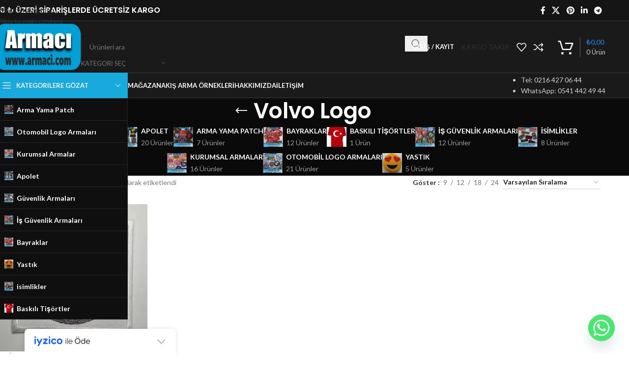

--- FILE ---
content_type: text/html; charset=UTF-8
request_url: https://armaci.com/urun-etiketi/volvo-logo/
body_size: 25958
content:
<!DOCTYPE html>
<html lang="tr">
<head>
	<meta charset="UTF-8">
	<link rel="profile" href="https://gmpg.org/xfn/11">
	<link rel="pingback" href="https://armaci.com/xmlrpc.php">

	<title>Volvo Logo &#8211; Armacı Nakış</title>
<meta name='robots' content='max-image-preview:large' />
<link rel='dns-prefetch' href='//cdn.iyzipay.com' />
<link rel='dns-prefetch' href='//fonts.googleapis.com' />
<link rel="alternate" type="application/rss+xml" title="Armacı Nakış &raquo; akışı" href="https://armaci.com/feed/" />
<link rel="alternate" type="application/rss+xml" title="Armacı Nakış &raquo; yorum akışı" href="https://armaci.com/comments/feed/" />
<link rel="alternate" type="application/rss+xml" title="Armacı Nakış &raquo; Volvo Logo Etiket akışı" href="https://armaci.com/urun-etiketi/volvo-logo/feed/" />
<style id='wp-img-auto-sizes-contain-inline-css' type='text/css'>
img:is([sizes=auto i],[sizes^="auto," i]){contain-intrinsic-size:3000px 1500px}
/*# sourceURL=wp-img-auto-sizes-contain-inline-css */
</style>

<style id='safe-svg-svg-icon-style-inline-css' type='text/css'>
.safe-svg-cover{text-align:center}.safe-svg-cover .safe-svg-inside{display:inline-block;max-width:100%}.safe-svg-cover svg{fill:currentColor;height:100%;max-height:100%;max-width:100%;width:100%}

/*# sourceURL=https://armaci.com/wp-content/plugins/safe-svg/dist/safe-svg-block-frontend.css */
</style>
<style id='woocommerce-inline-inline-css' type='text/css'>
.woocommerce form .form-row .required { visibility: visible; }
/*# sourceURL=woocommerce-inline-inline-css */
</style>
<link rel='stylesheet' id='chaty-front-css-css' href='https://armaci.com/wp-content/plugins/chaty/css/chaty-front.min.css?ver=3.5.11662978413' type='text/css' media='all' />
<link rel='stylesheet' id='elementor-icons-css' href='https://armaci.com/wp-content/plugins/elementor/assets/lib/eicons/css/elementor-icons.min.css?ver=5.45.0' type='text/css' media='all' />
<link rel='stylesheet' id='elementor-frontend-css' href='https://armaci.com/wp-content/plugins/elementor/assets/css/frontend.min.css?ver=3.34.1' type='text/css' media='all' />
<link rel='stylesheet' id='elementor-post-13620-css' href='https://armaci.com/wp-content/uploads/elementor/css/post-13620.css?ver=1768635259' type='text/css' media='all' />
<link rel='stylesheet' id='wd-style-base-css' href='https://armaci.com/wp-content/themes/woodmart/css/parts/base.min.css?ver=8.3.9' type='text/css' media='all' />
<link rel='stylesheet' id='wd-360degree-css' href='https://armaci.com/wp-content/themes/woodmart/css/parts/el-360deg.min.css?ver=8.3.9' type='text/css' media='all' />
<link rel='stylesheet' id='wd-helpers-wpb-elem-css' href='https://armaci.com/wp-content/themes/woodmart/css/parts/helpers-wpb-elem.min.css?ver=8.3.9' type='text/css' media='all' />
<link rel='stylesheet' id='wd-elementor-base-css' href='https://armaci.com/wp-content/themes/woodmart/css/parts/int-elem-base.min.css?ver=8.3.9' type='text/css' media='all' />
<link rel='stylesheet' id='wd-woocommerce-base-css' href='https://armaci.com/wp-content/themes/woodmart/css/parts/woocommerce-base.min.css?ver=8.3.9' type='text/css' media='all' />
<link rel='stylesheet' id='wd-mod-star-rating-css' href='https://armaci.com/wp-content/themes/woodmart/css/parts/mod-star-rating.min.css?ver=8.3.9' type='text/css' media='all' />
<link rel='stylesheet' id='wd-woocommerce-block-notices-css' href='https://armaci.com/wp-content/themes/woodmart/css/parts/woo-mod-block-notices.min.css?ver=8.3.9' type='text/css' media='all' />
<link rel='stylesheet' id='wd-woo-opt-free-progress-bar-css' href='https://armaci.com/wp-content/themes/woodmart/css/parts/woo-opt-free-progress-bar.min.css?ver=8.3.9' type='text/css' media='all' />
<link rel='stylesheet' id='wd-woo-mod-progress-bar-css' href='https://armaci.com/wp-content/themes/woodmart/css/parts/woo-mod-progress-bar.min.css?ver=8.3.9' type='text/css' media='all' />
<link rel='stylesheet' id='wd-widget-active-filters-css' href='https://armaci.com/wp-content/themes/woodmart/css/parts/woo-widget-active-filters.min.css?ver=8.3.9' type='text/css' media='all' />
<link rel='stylesheet' id='wd-woo-shop-predefined-css' href='https://armaci.com/wp-content/themes/woodmart/css/parts/woo-shop-predefined.min.css?ver=8.3.9' type='text/css' media='all' />
<link rel='stylesheet' id='wd-shop-title-categories-css' href='https://armaci.com/wp-content/themes/woodmart/css/parts/woo-categories-loop-nav.min.css?ver=8.3.9' type='text/css' media='all' />
<link rel='stylesheet' id='wd-woo-categories-loop-nav-mobile-accordion-css' href='https://armaci.com/wp-content/themes/woodmart/css/parts/woo-categories-loop-nav-mobile-accordion.min.css?ver=8.3.9' type='text/css' media='all' />
<link rel='stylesheet' id='wd-woo-shop-el-products-per-page-css' href='https://armaci.com/wp-content/themes/woodmart/css/parts/woo-shop-el-products-per-page.min.css?ver=8.3.9' type='text/css' media='all' />
<link rel='stylesheet' id='wd-woo-shop-page-title-css' href='https://armaci.com/wp-content/themes/woodmart/css/parts/woo-shop-page-title.min.css?ver=8.3.9' type='text/css' media='all' />
<link rel='stylesheet' id='wd-woo-mod-shop-loop-head-css' href='https://armaci.com/wp-content/themes/woodmart/css/parts/woo-mod-shop-loop-head.min.css?ver=8.3.9' type='text/css' media='all' />
<link rel='stylesheet' id='wd-woo-shop-el-order-by-css' href='https://armaci.com/wp-content/themes/woodmart/css/parts/woo-shop-el-order-by.min.css?ver=8.3.9' type='text/css' media='all' />
<link rel='stylesheet' id='wd-woo-opt-hide-larger-price-css' href='https://armaci.com/wp-content/themes/woodmart/css/parts/woo-opt-hide-larger-price.min.css?ver=8.3.9' type='text/css' media='all' />
<link rel='stylesheet' id='wd-header-base-css' href='https://armaci.com/wp-content/themes/woodmart/css/parts/header-base.min.css?ver=8.3.9' type='text/css' media='all' />
<link rel='stylesheet' id='wd-mod-tools-css' href='https://armaci.com/wp-content/themes/woodmart/css/parts/mod-tools.min.css?ver=8.3.9' type='text/css' media='all' />
<link rel='stylesheet' id='wd-header-elements-base-css' href='https://armaci.com/wp-content/themes/woodmart/css/parts/header-el-base.min.css?ver=8.3.9' type='text/css' media='all' />
<link rel='stylesheet' id='wd-social-icons-css' href='https://armaci.com/wp-content/themes/woodmart/css/parts/el-social-icons.min.css?ver=8.3.9' type='text/css' media='all' />
<link rel='stylesheet' id='wd-header-my-account-dropdown-css' href='https://armaci.com/wp-content/themes/woodmart/css/parts/header-el-my-account-dropdown.min.css?ver=8.3.9' type='text/css' media='all' />
<link rel='stylesheet' id='wd-woo-mod-login-form-css' href='https://armaci.com/wp-content/themes/woodmart/css/parts/woo-mod-login-form.min.css?ver=8.3.9' type='text/css' media='all' />
<link rel='stylesheet' id='wd-woo-opt-social-login-css' href='https://armaci.com/wp-content/themes/woodmart/css/parts/woo-opt-social-login.min.css?ver=8.3.9' type='text/css' media='all' />
<link rel='stylesheet' id='wd-header-my-account-css' href='https://armaci.com/wp-content/themes/woodmart/css/parts/header-el-my-account.min.css?ver=8.3.9' type='text/css' media='all' />
<link rel='stylesheet' id='wd-button-css' href='https://armaci.com/wp-content/themes/woodmart/css/parts/el-button.min.css?ver=8.3.9' type='text/css' media='all' />
<link rel='stylesheet' id='wd-header-cart-side-css' href='https://armaci.com/wp-content/themes/woodmart/css/parts/header-el-cart-side.min.css?ver=8.3.9' type='text/css' media='all' />
<link rel='stylesheet' id='wd-header-cart-css' href='https://armaci.com/wp-content/themes/woodmart/css/parts/header-el-cart.min.css?ver=8.3.9' type='text/css' media='all' />
<link rel='stylesheet' id='wd-widget-shopping-cart-css' href='https://armaci.com/wp-content/themes/woodmart/css/parts/woo-widget-shopping-cart.min.css?ver=8.3.9' type='text/css' media='all' />
<link rel='stylesheet' id='wd-widget-product-list-css' href='https://armaci.com/wp-content/themes/woodmart/css/parts/woo-widget-product-list.min.css?ver=8.3.9' type='text/css' media='all' />
<link rel='stylesheet' id='wd-header-search-css' href='https://armaci.com/wp-content/themes/woodmart/css/parts/header-el-search.min.css?ver=8.3.9' type='text/css' media='all' />
<link rel='stylesheet' id='wd-header-search-form-css' href='https://armaci.com/wp-content/themes/woodmart/css/parts/header-el-search-form.min.css?ver=8.3.9' type='text/css' media='all' />
<link rel='stylesheet' id='wd-wd-search-form-css' href='https://armaci.com/wp-content/themes/woodmart/css/parts/wd-search-form.min.css?ver=8.3.9' type='text/css' media='all' />
<link rel='stylesheet' id='wd-wd-search-results-css' href='https://armaci.com/wp-content/themes/woodmart/css/parts/wd-search-results.min.css?ver=8.3.9' type='text/css' media='all' />
<link rel='stylesheet' id='wd-wd-search-dropdown-css' href='https://armaci.com/wp-content/themes/woodmart/css/parts/wd-search-dropdown.min.css?ver=8.3.9' type='text/css' media='all' />
<link rel='stylesheet' id='wd-wd-search-cat-css' href='https://armaci.com/wp-content/themes/woodmart/css/parts/wd-search-cat.min.css?ver=8.3.9' type='text/css' media='all' />
<link rel='stylesheet' id='wd-header-cart-design-3-css' href='https://armaci.com/wp-content/themes/woodmart/css/parts/header-el-cart-design-3.min.css?ver=8.3.9' type='text/css' media='all' />
<link rel='stylesheet' id='wd-header-mobile-nav-dropdown-css' href='https://armaci.com/wp-content/themes/woodmart/css/parts/header-el-mobile-nav-dropdown.min.css?ver=8.3.9' type='text/css' media='all' />
<link rel='stylesheet' id='wd-header-categories-nav-css' href='https://armaci.com/wp-content/themes/woodmart/css/parts/header-el-category-nav.min.css?ver=8.3.9' type='text/css' media='all' />
<link rel='stylesheet' id='wd-mod-nav-vertical-css' href='https://armaci.com/wp-content/themes/woodmart/css/parts/mod-nav-vertical.min.css?ver=8.3.9' type='text/css' media='all' />
<link rel='stylesheet' id='wd-mod-nav-vertical-design-default-css' href='https://armaci.com/wp-content/themes/woodmart/css/parts/mod-nav-vertical-design-default.min.css?ver=8.3.9' type='text/css' media='all' />
<link rel='stylesheet' id='wd-page-title-css' href='https://armaci.com/wp-content/themes/woodmart/css/parts/page-title.min.css?ver=8.3.9' type='text/css' media='all' />
<link rel='stylesheet' id='wd-shop-filter-area-css' href='https://armaci.com/wp-content/themes/woodmart/css/parts/woo-shop-el-filters-area.min.css?ver=8.3.9' type='text/css' media='all' />
<link rel='stylesheet' id='wd-product-loop-css' href='https://armaci.com/wp-content/themes/woodmart/css/parts/woo-product-loop.min.css?ver=8.3.9' type='text/css' media='all' />
<link rel='stylesheet' id='wd-product-loop-alt-css' href='https://armaci.com/wp-content/themes/woodmart/css/parts/woo-product-loop-alt.min.css?ver=8.3.9' type='text/css' media='all' />
<link rel='stylesheet' id='wd-categories-loop-mask-subcat-css' href='https://armaci.com/wp-content/themes/woodmart/css/parts/woo-categories-loop-mask-subcat.min.css?ver=8.3.9' type='text/css' media='all' />
<link rel='stylesheet' id='wd-woo-categories-loop-css' href='https://armaci.com/wp-content/themes/woodmart/css/parts/woo-categories-loop.min.css?ver=8.3.9' type='text/css' media='all' />
<link rel='stylesheet' id='wd-sticky-loader-css' href='https://armaci.com/wp-content/themes/woodmart/css/parts/mod-sticky-loader.min.css?ver=8.3.9' type='text/css' media='all' />
<link rel='stylesheet' id='wd-mfp-popup-css' href='https://armaci.com/wp-content/themes/woodmart/css/parts/lib-magnific-popup.min.css?ver=8.3.9' type='text/css' media='all' />
<link rel='stylesheet' id='wd-mod-animations-transform-css' href='https://armaci.com/wp-content/themes/woodmart/css/parts/mod-animations-transform.min.css?ver=8.3.9' type='text/css' media='all' />
<link rel='stylesheet' id='wd-mod-transform-css' href='https://armaci.com/wp-content/themes/woodmart/css/parts/mod-transform.min.css?ver=8.3.9' type='text/css' media='all' />
<link rel='stylesheet' id='wd-widget-collapse-css' href='https://armaci.com/wp-content/themes/woodmart/css/parts/opt-widget-collapse.min.css?ver=8.3.9' type='text/css' media='all' />
<link rel='stylesheet' id='wd-footer-base-css' href='https://armaci.com/wp-content/themes/woodmart/css/parts/footer-base.min.css?ver=8.3.9' type='text/css' media='all' />
<link rel='stylesheet' id='wd-info-box-css' href='https://armaci.com/wp-content/themes/woodmart/css/parts/el-info-box.min.css?ver=8.3.9' type='text/css' media='all' />
<link rel='stylesheet' id='wd-text-block-css' href='https://armaci.com/wp-content/themes/woodmart/css/parts/el-text-block.min.css?ver=8.3.9' type='text/css' media='all' />
<link rel='stylesheet' id='wd-list-css' href='https://armaci.com/wp-content/themes/woodmart/css/parts/el-list.min.css?ver=8.3.9' type='text/css' media='all' />
<link rel='stylesheet' id='wd-el-list-css' href='https://armaci.com/wp-content/themes/woodmart/css/parts/el-list-wpb-elem.min.css?ver=8.3.9' type='text/css' media='all' />
<link rel='stylesheet' id='wd-social-icons-styles-css' href='https://armaci.com/wp-content/themes/woodmart/css/parts/el-social-styles.min.css?ver=8.3.9' type='text/css' media='all' />
<link rel='stylesheet' id='wd-mod-nav-menu-label-css' href='https://armaci.com/wp-content/themes/woodmart/css/parts/mod-nav-menu-label.min.css?ver=8.3.9' type='text/css' media='all' />
<link rel='stylesheet' id='wd-mc4wp-css' href='https://armaci.com/wp-content/themes/woodmart/css/parts/int-mc4wp.min.css?ver=8.3.9' type='text/css' media='all' />
<link rel='stylesheet' id='wd-scroll-top-css' href='https://armaci.com/wp-content/themes/woodmart/css/parts/opt-scrolltotop.min.css?ver=8.3.9' type='text/css' media='all' />
<link rel='stylesheet' id='wd-cookies-popup-css' href='https://armaci.com/wp-content/themes/woodmart/css/parts/opt-cookies.min.css?ver=8.3.9' type='text/css' media='all' />
<link rel='stylesheet' id='xts-style-header_184018-css' href='https://armaci.com/wp-content/uploads/2026/01/xts-header_184018-1768830871.css?ver=8.3.9' type='text/css' media='all' />
<link rel='stylesheet' id='xts-google-fonts-css' href='https://fonts.googleapis.com/css?family=Lato%3A400%2C700%7CPoppins%3A400%2C600%2C500&#038;ver=8.3.9' type='text/css' media='all' />
<link rel='stylesheet' id='elementor-gf-local-roboto-css' href='https://armaci.com/wp-content/uploads/elementor/google-fonts/css/roboto.css?ver=1742289396' type='text/css' media='all' />
<link rel='stylesheet' id='elementor-gf-local-robotoslab-css' href='https://armaci.com/wp-content/uploads/elementor/google-fonts/css/robotoslab.css?ver=1742289398' type='text/css' media='all' />
<script type="7cffe2e1887b64d89148a2eb-text/javascript" src="https://armaci.com/wp-includes/js/jquery/jquery.min.js?ver=3.7.1" id="jquery-core-js"></script>
<script type="7cffe2e1887b64d89148a2eb-text/javascript" src="https://armaci.com/wp-includes/js/jquery/jquery-migrate.min.js?ver=3.4.1" id="jquery-migrate-js"></script>
<script type="7cffe2e1887b64d89148a2eb-text/javascript" src="https://armaci.com/wp-content/plugins/woocommerce/assets/js/jquery-blockui/jquery.blockUI.min.js?ver=2.7.0-wc.10.4.3" id="wc-jquery-blockui-js" defer="defer" data-wp-strategy="defer"></script>
<script type="7cffe2e1887b64d89148a2eb-text/javascript" id="wc-add-to-cart-js-extra">
/* <![CDATA[ */
var wc_add_to_cart_params = {"ajax_url":"/wp-admin/admin-ajax.php","wc_ajax_url":"/?wc-ajax=%%endpoint%%","i18n_view_cart":"Sepetim","cart_url":"https://armaci.com/sepet/","is_cart":"","cart_redirect_after_add":"no"};
//# sourceURL=wc-add-to-cart-js-extra
/* ]]> */
</script>
<script type="7cffe2e1887b64d89148a2eb-text/javascript" src="https://armaci.com/wp-content/plugins/woocommerce/assets/js/frontend/add-to-cart.min.js?ver=10.4.3" id="wc-add-to-cart-js" defer="defer" data-wp-strategy="defer"></script>
<script type="7cffe2e1887b64d89148a2eb-text/javascript" src="https://armaci.com/wp-content/plugins/woocommerce/assets/js/js-cookie/js.cookie.min.js?ver=2.1.4-wc.10.4.3" id="wc-js-cookie-js" defer="defer" data-wp-strategy="defer"></script>
<script type="7cffe2e1887b64d89148a2eb-text/javascript" id="woocommerce-js-extra">
/* <![CDATA[ */
var woocommerce_params = {"ajax_url":"/wp-admin/admin-ajax.php","wc_ajax_url":"/?wc-ajax=%%endpoint%%","i18n_password_show":"\u015eifreyi g\u00f6ster","i18n_password_hide":"\u015eifreyi gizle"};
//# sourceURL=woocommerce-js-extra
/* ]]> */
</script>
<script type="7cffe2e1887b64d89148a2eb-text/javascript" src="https://armaci.com/wp-content/plugins/woocommerce/assets/js/frontend/woocommerce.min.js?ver=10.4.3" id="woocommerce-js" defer="defer" data-wp-strategy="defer"></script>
<script type="7cffe2e1887b64d89148a2eb-text/javascript" src="https://armaci.com/wp-content/themes/woodmart/js/libs/device.min.js?ver=8.3.9" id="wd-device-library-js"></script>
<script type="7cffe2e1887b64d89148a2eb-text/javascript" src="https://armaci.com/wp-content/themes/woodmart/js/scripts/global/scrollBar.min.js?ver=8.3.9" id="wd-scrollbar-js"></script>
<link rel="https://api.w.org/" href="https://armaci.com/wp-json/" /><link rel="alternate" title="JSON" type="application/json" href="https://armaci.com/wp-json/wp/v2/product_tag/1099" /><link rel="EditURI" type="application/rsd+xml" title="RSD" href="https://armaci.com/xmlrpc.php?rsd" />
<meta name="generator" content="WordPress 6.9" />
<meta name="generator" content="WooCommerce 10.4.3" />
					<meta name="viewport" content="width=device-width, initial-scale=1.0, maximum-scale=1.0, user-scalable=no">
										<noscript><style>.woocommerce-product-gallery{ opacity: 1 !important; }</style></noscript>
	<meta name="generator" content="Elementor 3.34.1; features: additional_custom_breakpoints; settings: css_print_method-external, google_font-enabled, font_display-auto">
			<style>
				.e-con.e-parent:nth-of-type(n+4):not(.e-lazyloaded):not(.e-no-lazyload),
				.e-con.e-parent:nth-of-type(n+4):not(.e-lazyloaded):not(.e-no-lazyload) * {
					background-image: none !important;
				}
				@media screen and (max-height: 1024px) {
					.e-con.e-parent:nth-of-type(n+3):not(.e-lazyloaded):not(.e-no-lazyload),
					.e-con.e-parent:nth-of-type(n+3):not(.e-lazyloaded):not(.e-no-lazyload) * {
						background-image: none !important;
					}
				}
				@media screen and (max-height: 640px) {
					.e-con.e-parent:nth-of-type(n+2):not(.e-lazyloaded):not(.e-no-lazyload),
					.e-con.e-parent:nth-of-type(n+2):not(.e-lazyloaded):not(.e-no-lazyload) * {
						background-image: none !important;
					}
				}
			</style>
			<link rel="icon" href="https://armaci.com/wp-content/uploads/2020/06/cropped-armaci-nakis-arma-logo-patch-2-32x32.png" sizes="32x32" />
<link rel="icon" href="https://armaci.com/wp-content/uploads/2020/06/cropped-armaci-nakis-arma-logo-patch-2-192x192.png" sizes="192x192" />
<link rel="apple-touch-icon" href="https://armaci.com/wp-content/uploads/2020/06/cropped-armaci-nakis-arma-logo-patch-2-180x180.png" />
<meta name="msapplication-TileImage" content="https://armaci.com/wp-content/uploads/2020/06/cropped-armaci-nakis-arma-logo-patch-2-270x270.png" />
<style>
		
		</style>			<style id="wd-style-theme_settings_default-css" data-type="wd-style-theme_settings_default">
				@font-face {
	font-weight: normal;
	font-style: normal;
	font-family: "woodmart-font";
	src: url("//armaci.com/wp-content/themes/woodmart/fonts/woodmart-font-1-400.woff2?v=8.3.9") format("woff2");
}

:root {
	--wd-text-font: "Lato", Arial, Helvetica, sans-serif;
	--wd-text-font-weight: 400;
	--wd-text-color: #777777;
	--wd-text-font-size: 14px;
	--wd-title-font: "Poppins", Arial, Helvetica, sans-serif;
	--wd-title-font-weight: 600;
	--wd-title-color: #242424;
	--wd-entities-title-font: "Poppins", Arial, Helvetica, sans-serif;
	--wd-entities-title-font-weight: 500;
	--wd-entities-title-color: #333333;
	--wd-entities-title-color-hover: rgb(51 51 51 / 65%);
	--wd-alternative-font: "Lato", Arial, Helvetica, sans-serif;
	--wd-widget-title-font: "Poppins", Arial, Helvetica, sans-serif;
	--wd-widget-title-font-weight: 600;
	--wd-widget-title-transform: uppercase;
	--wd-widget-title-color: #333;
	--wd-widget-title-font-size: 16px;
	--wd-header-el-font: "Lato", Arial, Helvetica, sans-serif;
	--wd-header-el-font-weight: 700;
	--wd-header-el-transform: uppercase;
	--wd-header-el-font-size: 13px;
	--wd-otl-style: dotted;
	--wd-otl-width: 2px;
	--wd-primary-color: rgb(30,115,190);
	--wd-alternative-color: #fbbc34;
	--btn-default-bgcolor: rgb(0,0,0);
	--btn-default-bgcolor-hover: rgba(255,255,255,0.76);
	--btn-accented-bgcolor: #83b735;
	--btn-accented-bgcolor-hover: #74a32f;
	--wd-form-brd-width: 2px;
	--notices-success-bg: #459647;
	--notices-success-color: #fff;
	--notices-warning-bg: rgb(206,76,76);
	--notices-warning-color: #fff;
	--wd-link-color: #333333;
	--wd-link-color-hover: #242424;
}
.wd-age-verify-wrap {
	--wd-popup-width: 500px;
}
.wd-popup.wd-promo-popup {
	background-color: #111111;
	background-image: none;
	background-repeat: no-repeat;
	background-size: contain;
	background-position: left center;
}
.wd-promo-popup-wrap {
	--wd-popup-width: 800px;
}
:is(.woodmart-woocommerce-layered-nav, .wd-product-category-filter) .wd-scroll-content {
	max-height: 223px;
}
.wd-page-title .wd-page-title-bg img {
	object-fit: cover;
	object-position: center center;
}
.wd-footer {
	background-color: #ffffff;
	background-image: none;
}
.mfp-wrap.wd-popup-quick-view-wrap {
	--wd-popup-width: 920px;
}
:root{
--wd-container-w: 1222px;
--wd-form-brd-radius: 0px;
--btn-default-color: #fff;
--btn-default-color-hover: #333;
--btn-accented-color: #fff;
--btn-accented-color-hover: #fff;
--btn-default-brd-radius: 0px;
--btn-default-box-shadow: none;
--btn-default-box-shadow-hover: none;
--btn-default-box-shadow-active: none;
--btn-default-bottom: 0px;
--btn-accented-brd-radius: 0px;
--btn-accented-box-shadow: none;
--btn-accented-box-shadow-hover: none;
--btn-accented-box-shadow-active: none;
--btn-accented-bottom: 0px;
--wd-brd-radius: 0px;
}

@media (min-width: 1222px) {
section.elementor-section.wd-section-stretch > .elementor-container {
margin-left: auto;
margin-right: auto;
}
}


.wd-page-title {
background-color: rgb(10,10,10);
}

.wd-entry-meta .meta-author {
    display: none;
}
@media (min-width: 1025px) {
	.wd-entry-meta .meta-author {
    display: none;
}

}

@media (min-width: 768px) and (max-width: 1024px) {
	.wd-entry-meta .meta-author {
    display: none;
}

}

@media (min-width: 577px) and (max-width: 767px) {
	.wd-entry-meta .meta-author {
    display: none;
}

}

@media (max-width: 576px) {
	.wd-entry-meta .meta-author {
    display: none;
}

}

			</style>
			</head>

<body class="archive tax-product_tag term-volvo-logo term-1099 wp-theme-woodmart theme-woodmart woocommerce woocommerce-page woocommerce-no-js wrapper-full-width  categories-accordion-on woodmart-archive-shop woodmart-ajax-shop-on sticky-toolbar-on hide-larger-price dropdowns-color-light elementor-default elementor-kit-13620">
			<script type="7cffe2e1887b64d89148a2eb-text/javascript" id="wd-flicker-fix">// Flicker fix.</script>		<div class="wd-skip-links">
								<a href="#menu-main-menu" class="wd-skip-navigation btn">
						Skip to navigation					</a>
								<a href="#main-content" class="wd-skip-content btn">
				Skip to main content			</a>
		</div>
			
	
	<div class="wd-page-wrapper website-wrapper">
									<header class="whb-header whb-header_184018 whb-sticky-shadow whb-scroll-slide whb-sticky-clone">
					<div class="whb-main-header">
	
<div class="whb-row whb-top-bar whb-not-sticky-row whb-with-bg whb-border-fullwidth whb-color-light whb-flex-flex-middle">
	<div class="container">
		<div class="whb-flex-row whb-top-bar-inner">
			<div class="whb-column whb-col-left whb-column5 whb-visible-lg">
	
<div class="wd-header-text reset-last-child whb-y4ro7npestv02kyrww49"><div class="whb-column whb-col-left whb-visible-lg">
<div class="wd-header-text set-cont-mb-s reset-last-child whb-text-element">
<h5><span style="color: #ffffff;"><strong>750 ₺ ÜZERİ SİPARİŞLERDE ÜCRETSİZ KARGO</strong></span></h5>
</div>
</div></div>
</div>
<div class="whb-column whb-col-center whb-column6 whb-visible-lg whb-empty-column">
	</div>
<div class="whb-column whb-col-right whb-column7 whb-visible-lg">
				<div
						class=" wd-social-icons wd-style-default social-share wd-shape-circle  whb-43k0qayz7gg36f2jmmhk color-scheme-light text-center">
				
				
									<a rel="noopener noreferrer nofollow" href="https://www.facebook.com/sharer/sharer.php?u=https://armaci.com/urun-etiketi/volvo-logo/" target="_blank" class=" wd-social-icon social-facebook" aria-label="Facebook social link">
						<span class="wd-icon"></span>
											</a>
				
									<a rel="noopener noreferrer nofollow" href="https://x.com/share?url=https://armaci.com/urun-etiketi/volvo-logo/" target="_blank" class=" wd-social-icon social-twitter" aria-label="X social link">
						<span class="wd-icon"></span>
											</a>
				
				
				
				
				
				
									<a rel="noopener noreferrer nofollow" href="https://pinterest.com/pin/create/button/?url=https://armaci.com/urun-etiketi/volvo-logo/&media=https://armaci.com/wp-content/uploads/2020/02/volvo-logo-nakis-arma-pec-brove-yama-1-e1582121265912.jpg&description=Volvo+Logo+Nak%C4%B1%C5%9F+Arma+Patches+yama+etiket" target="_blank" class=" wd-social-icon social-pinterest" aria-label="Pinterest social link">
						<span class="wd-icon"></span>
											</a>
				
				
									<a rel="noopener noreferrer nofollow" href="https://www.linkedin.com/shareArticle?mini=true&url=https://armaci.com/urun-etiketi/volvo-logo/" target="_blank" class=" wd-social-icon social-linkedin" aria-label="Linkedin social link">
						<span class="wd-icon"></span>
											</a>
				
				
				
				
				
				
				
				
				
				
				
				
				
				
				
									<a rel="noopener noreferrer nofollow" href="https://telegram.me/share/url?url=https://armaci.com/urun-etiketi/volvo-logo/" target="_blank" class=" wd-social-icon social-tg" aria-label="Telegram sosyal medya linki">
						<span class="wd-icon"></span>
											</a>
				
				
			</div>

		</div>
<div class="whb-column whb-col-mobile whb-column_mobile1 whb-hidden-lg">
	<div class="wd-header-my-account wd-tools-element wd-event-hover wd-with-username wd-design-1 wd-account-style-text whb-k98vdr7mw05h80gx6qeg">
			<a href="https://armaci.com/hesabim/" title="Hesabım">
			
				<span class="wd-tools-icon">
									</span>
				<span class="wd-tools-text">
				Giriş / Kayıt			</span>

					</a>

		
					<div class="wd-dropdown wd-dropdown-register color-scheme-light">
						<div class="login-dropdown-inner woocommerce">
							<span class="wd-heading"><span class="title">Oturum aç</span><a class="create-account-link" href="https://armaci.com/hesabim/?action=register">Hesap oluştur</a></span>
										<form id="customer_login" method="post" class="login woocommerce-form woocommerce-form-login hidden-form" action="https://armaci.com/hesabim/">

				
				
				<p class="woocommerce-FormRow woocommerce-FormRow--wide form-row form-row-wide form-row-username">
					<label for="username">Kullanıcı adı veya e-posta adresi&nbsp;<span class="required" aria-hidden="true">*</span><span class="screen-reader-text">Gerekli</span></label>
					<input type="text" class="woocommerce-Input woocommerce-Input--text input-text" name="username" id="username" autocomplete="username" value="" />				</p>
				<p class="woocommerce-FormRow woocommerce-FormRow--wide form-row form-row-wide form-row-password">
					<label for="password">Parola&nbsp;<span class="required" aria-hidden="true">*</span><span class="screen-reader-text">Gerekli</span></label>
					<input class="woocommerce-Input woocommerce-Input--text input-text" type="password" name="password" id="password" autocomplete="current-password" />
				</p>

				
				<p class="form-row form-row-btn">
					<input type="hidden" id="woocommerce-login-nonce" name="woocommerce-login-nonce" value="ddef3212d4" /><input type="hidden" name="_wp_http_referer" value="/urun-etiketi/volvo-logo/" />										<button type="submit" class="button woocommerce-button woocommerce-form-login__submit" name="login" value="Oturum aç">Oturum aç</button>
				</p>

				<p class="login-form-footer">
					<a href="https://armaci.com/hesabim/sifremi-unuttum/" class="woocommerce-LostPassword lost_password">Şifreni mi unuttun?</a>
					<label class="woocommerce-form__label woocommerce-form__label-for-checkbox woocommerce-form-login__rememberme">
						<input class="woocommerce-form__input woocommerce-form__input-checkbox" name="rememberme" type="checkbox" value="forever" title="Beni hatırla" aria-label="Beni hatırla" /> <span>Beni hatırla</span>
					</label>
				</p>

														<p class="title wd-login-divider"><span>Veya ile giriş yapın</span></p>
					<div class="wd-social-login">
													<a href="https://armaci.com/hesabim/?social_auth=facebook" class="login-fb-link btn">
								Facebook							</a>
																			<a href="https://armaci.com/hesabim/?social_auth=google" class="login-goo-link btn">
								Google							</a>
																	</div>
				
							</form>

		
						</div>
					</div>
					</div>

<div class="whb-space-element whb-jrzwdci75xue6p2kq3hu " style="width:10px;"></div>
<div id="wd-6972ea6910851" class=" whb-kkptp7wpv1i7fcxopi9d wd-button-wrapper text-center"><a href="https://armaci.com/hesabim/siparisler/" title="" class="btn btn-color-black btn-style-default btn-shape-rectangle btn-size-default">KARGO TAKİP</a></div>
<div class="wd-header-wishlist wd-tools-element wd-style-icon wd-with-count wd-design-2 whb-u1k15hlhcwjx32vtkpjy" title="Favorilerim">
	<a href="https://armaci.com/istek-listem/" title="Wishlist products">
		
			<span class="wd-tools-icon">
				
									<span class="wd-tools-count">
						0					</span>
							</span>

			<span class="wd-tools-text">
				Favoriler			</span>

			</a>
</div>

<div class="whb-space-element whb-s76xeh7d6vjdntmgf9vo " style="width:10px;"></div>

<div class="wd-header-cart wd-tools-element wd-design-5 cart-widget-opener whb-trk5sfmvib0ch1s1qbtc">
	<a href="https://armaci.com/sepet/" title="Alışveriş Sepeti">
		
			<span class="wd-tools-icon">
															<span class="wd-cart-number wd-tools-count">0 <span>Ürün</span></span>
									</span>
			<span class="wd-tools-text">
				
										<span class="wd-cart-subtotal"><span class="woocommerce-Price-amount amount"><bdi><span class="woocommerce-Price-currencySymbol">&#8378;</span>0,00</bdi></span></span>
					</span>

			</a>
	</div>
</div>
		</div>
	</div>
</div>

<div class="whb-row whb-general-header whb-not-sticky-row whb-with-bg whb-border-fullwidth whb-color-light whb-flex-flex-middle">
	<div class="container">
		<div class="whb-flex-row whb-general-header-inner">
			<div class="whb-column whb-col-left whb-column8 whb-visible-lg">
	<div class="site-logo whb-gs8bcnxektjsro21n657">
	<a href="https://armaci.com/" class="wd-logo wd-main-logo" rel="home" aria-label="Site logo">
		<img src="https://armaci.com/wp-content/uploads/2020/06/armaci-nakis-arma-logo-patch-2.png" alt="Armacı Nakış" style="max-width: 245px;" loading="lazy" />	</a>
	</div>
</div>
<div class="whb-column whb-col-center whb-column9 whb-visible-lg">
	<div class="wd-search-form  wd-header-search-form wd-display-form whb-9x1ytaxq7aphtb3npidp">

<form role="search" method="get" class="searchform  wd-with-cat wd-style-default wd-cat-style-bordered woodmart-ajax-search" action="https://armaci.com/"  data-thumbnail="1" data-price="1" data-post_type="product" data-count="20" data-sku="0" data-symbols_count="3" data-include_cat_search="no" autocomplete="off">
	<input type="text" class="s" placeholder="Ürünleri ara" value="" name="s" aria-label="Arama" title="Ürünleri ara" required/>
	<input type="hidden" name="post_type" value="product">

	<span tabindex="0" aria-label="Clear search" class="wd-clear-search wd-role-btn wd-hide"></span>

						<div class="wd-search-cat wd-event-click wd-scroll">
				<input type="hidden" name="product_cat" value="0" disabled>
				<div tabindex="0" class="wd-search-cat-btn wd-role-btn" aria-label="Kategori seç" rel="nofollow" data-val="0">
					<span>Kategori seç</span>
				</div>
				<div class="wd-dropdown wd-dropdown-search-cat wd-dropdown-menu wd-scroll-content wd-design-default color-scheme-light">
					<ul class="wd-sub-menu">
						<li style="display:none;"><a href="#" data-val="0">Kategori seç</a></li>
							<li class="cat-item cat-item-472"><a class="pf-value" href="https://armaci.com/urun-kategori/apolet/" data-val="apolet" data-title="Apolet" >Apolet</a>
</li>
	<li class="cat-item cat-item-480"><a class="pf-value" href="https://armaci.com/urun-kategori/arma-yama-patch/" data-val="arma-yama-patch" data-title="Arma Yama Patch" >Arma Yama Patch</a>
</li>
	<li class="cat-item cat-item-516"><a class="pf-value" href="https://armaci.com/urun-kategori/baskili-tisortler/" data-val="baskili-tisortler" data-title="Baskılı Tişörtler" >Baskılı Tişörtler</a>
</li>
	<li class="cat-item cat-item-518"><a class="pf-value" href="https://armaci.com/urun-kategori/bayraklar/" data-val="bayraklar" data-title="Bayraklar" >Bayraklar</a>
</li>
	<li class="cat-item cat-item-618"><a class="pf-value" href="https://armaci.com/urun-kategori/guvenlik-armalari/" data-val="guvenlik-armalari" data-title="Güvenlik Armaları" >Güvenlik Armaları</a>
</li>
	<li class="cat-item cat-item-671"><a class="pf-value" href="https://armaci.com/urun-kategori/is-guvenlik-armalari/" data-val="is-guvenlik-armalari" data-title="İş Güvenlik Armaları" >İş Güvenlik Armaları</a>
</li>
	<li class="cat-item cat-item-693"><a class="pf-value" href="https://armaci.com/urun-kategori/isimlikler/" data-val="isimlikler" data-title="isimlikler" >isimlikler</a>
</li>
	<li class="cat-item cat-item-795"><a class="pf-value" href="https://armaci.com/urun-kategori/kurumsal-armalar/" data-val="kurumsal-armalar" data-title="Kurumsal Armalar" >Kurumsal Armalar</a>
</li>
	<li class="cat-item cat-item-877"><a class="pf-value" href="https://armaci.com/urun-kategori/otomobil-logo-armalari/" data-val="otomobil-logo-armalari" data-title="Otomobil Logo Armaları" >Otomobil Logo Armaları</a>
</li>
	<li class="cat-item cat-item-1126"><a class="pf-value" href="https://armaci.com/urun-kategori/yastik/" data-val="yastik" data-title="Yastık" >Yastık</a>
</li>
					</ul>
				</div>
			</div>
				
	<button type="submit" class="searchsubmit">
		<span>
			Arama		</span>
			</button>
</form>

	<div class="wd-search-results-wrapper">
		<div class="wd-search-results wd-dropdown-results wd-dropdown wd-scroll color-scheme-light">
			<div class="wd-scroll-content">
				
				
							</div>
		</div>
	</div>

</div>
</div>
<div class="whb-column whb-col-right whb-column10 whb-visible-lg">
	
<div class="whb-space-element whb-d6tcdhggjbqbrs217tl1 " style="width:15px;"></div>
<div class="wd-header-my-account wd-tools-element wd-event-hover wd-design-1 wd-account-style-text whb-vssfpylqqax9pvkfnxoz">
			<a href="https://armaci.com/hesabim/" title="Hesabım">
			
				<span class="wd-tools-icon">
									</span>
				<span class="wd-tools-text">
				Giriş / Kayıt			</span>

					</a>

		
					<div class="wd-dropdown wd-dropdown-register color-scheme-light">
						<div class="login-dropdown-inner woocommerce">
							<span class="wd-heading"><span class="title">Oturum aç</span><a class="create-account-link" href="https://armaci.com/hesabim/?action=register">Hesap oluştur</a></span>
										<form id="customer_login" method="post" class="login woocommerce-form woocommerce-form-login hidden-form" action="https://armaci.com/hesabim/">

				
				
				<p class="woocommerce-FormRow woocommerce-FormRow--wide form-row form-row-wide form-row-username">
					<label for="username">Kullanıcı adı veya e-posta adresi&nbsp;<span class="required" aria-hidden="true">*</span><span class="screen-reader-text">Gerekli</span></label>
					<input type="text" class="woocommerce-Input woocommerce-Input--text input-text" name="username" id="username" autocomplete="username" value="" />				</p>
				<p class="woocommerce-FormRow woocommerce-FormRow--wide form-row form-row-wide form-row-password">
					<label for="password">Parola&nbsp;<span class="required" aria-hidden="true">*</span><span class="screen-reader-text">Gerekli</span></label>
					<input class="woocommerce-Input woocommerce-Input--text input-text" type="password" name="password" id="password" autocomplete="current-password" />
				</p>

				
				<p class="form-row form-row-btn">
					<input type="hidden" id="woocommerce-login-nonce" name="woocommerce-login-nonce" value="ddef3212d4" /><input type="hidden" name="_wp_http_referer" value="/urun-etiketi/volvo-logo/" />										<button type="submit" class="button woocommerce-button woocommerce-form-login__submit" name="login" value="Oturum aç">Oturum aç</button>
				</p>

				<p class="login-form-footer">
					<a href="https://armaci.com/hesabim/sifremi-unuttum/" class="woocommerce-LostPassword lost_password">Şifreni mi unuttun?</a>
					<label class="woocommerce-form__label woocommerce-form__label-for-checkbox woocommerce-form-login__rememberme">
						<input class="woocommerce-form__input woocommerce-form__input-checkbox" name="rememberme" type="checkbox" value="forever" title="Beni hatırla" aria-label="Beni hatırla" /> <span>Beni hatırla</span>
					</label>
				</p>

														<p class="title wd-login-divider"><span>Veya ile giriş yapın</span></p>
					<div class="wd-social-login">
													<a href="https://armaci.com/hesabim/?social_auth=facebook" class="login-fb-link btn">
								Facebook							</a>
																			<a href="https://armaci.com/hesabim/?social_auth=google" class="login-goo-link btn">
								Google							</a>
																	</div>
				
							</form>

		
						</div>
					</div>
					</div>

<div class="whb-space-element whb-ci0ofjy09buewrkn8573 " style="width:15px;"></div>
<div id="wd-6972ea691164e" class=" whb-8xqsnt1afmmuko5iiw74 wd-button-wrapper text-center"><a href="https://armaci.com/hesabim/siparisler/" title="" class="btn btn-style-default btn-shape-rectangle btn-size-default">KARGO TAKİP</a></div>
<div class="whb-space-element whb-qrqg6b1nt2miqp69ghgt " style="width:15px;"></div>

<div class="wd-header-wishlist wd-tools-element wd-style-icon wd-with-count wd-design-2 whb-a22wdkiy3r40yw2paskq" title="Favorilerim">
	<a href="https://armaci.com/istek-listem/" title="Wishlist products">
		
			<span class="wd-tools-icon">
				
									<span class="wd-tools-count">
						0					</span>
							</span>

			<span class="wd-tools-text">
				Favoriler			</span>

			</a>
</div>

<div class="wd-header-compare wd-tools-element wd-style-icon wd-with-count wd-design-2 whb-oj3jnkv45u2lg0ngzk13">
	<a href="https://armaci.com/urun-karsilastir/" title="Ürünleri karşılaştır">
		
			<span class="wd-tools-icon">
				
									<span class="wd-tools-count">0</span>
							</span>
			<span class="wd-tools-text">
				Karşılaştır			</span>

			</a>
	</div>

<div class="whb-space-element whb-9oy7eaddxvl798ylxtuu " style="width:15px;"></div>

<div class="wd-header-cart wd-tools-element wd-design-3 wd-event-hover whb-nedhm962r512y1xz9j06">
	<a href="https://armaci.com/sepet/" title="Alışveriş Sepeti">
		
			<span class="wd-tools-icon">
											</span>
			<span class="wd-tools-text">
											<span class="wd-cart-number wd-tools-count">0 <span>Ürün</span></span>
						
										<span class="wd-cart-subtotal"><span class="woocommerce-Price-amount amount"><bdi><span class="woocommerce-Price-currencySymbol">&#8378;</span>0,00</bdi></span></span>
					</span>

			</a>
			<div class="wd-dropdown wd-dropdown-cart color-scheme-light">
			<div class="widget woocommerce widget_shopping_cart"><div class="widget_shopping_cart_content"></div></div>		</div>
	</div>
</div>
<div class="whb-column whb-mobile-left whb-column_mobile2 whb-hidden-lg">
	<div class="site-logo whb-lt7vdqgaccmapftzurvt">
	<a href="https://armaci.com/" class="wd-logo wd-main-logo" rel="home" aria-label="Site logo">
		<img src="https://armaci.com/wp-content/uploads/2020/06/armaci-nakis-arma-logo-patch-2.png" alt="Armacı Nakış" style="max-width: 384px;" loading="lazy" />	</a>
	</div>
</div>
<div class="whb-column whb-mobile-center whb-column_mobile3 whb-hidden-lg">
	<div class="wd-search-form  wd-header-search-form-mobile wd-display-form whb-nf5ai35penb3jf8yhfof">

<form role="search" method="get" class="searchform  wd-style-default woodmart-ajax-search" action="https://armaci.com/"  data-thumbnail="1" data-price="1" data-post_type="product" data-count="20" data-sku="0" data-symbols_count="3" data-include_cat_search="no" autocomplete="off">
	<input type="text" class="s" placeholder="Ürünleri ara" value="" name="s" aria-label="Arama" title="Ürünleri ara" required/>
	<input type="hidden" name="post_type" value="product">

	<span tabindex="0" aria-label="Clear search" class="wd-clear-search wd-role-btn wd-hide"></span>

	
	<button type="submit" class="searchsubmit">
		<span>
			Arama		</span>
			</button>
</form>

	<div class="wd-search-results-wrapper">
		<div class="wd-search-results wd-dropdown-results wd-dropdown wd-scroll color-scheme-light">
			<div class="wd-scroll-content">
				
				
							</div>
		</div>
	</div>

</div>
</div>
<div class="whb-column whb-mobile-right whb-column_mobile4 whb-hidden-lg">
	<div class="wd-tools-element wd-header-mobile-nav wd-style-text wd-design-1 whb-g1k0m1tib7raxrwkm1t3">
	<a href="#" rel="nofollow" aria-label="Open mobile menu">
		
		<span class="wd-tools-icon">
					</span>

		<span class="wd-tools-text">Menü</span>

			</a>
</div></div>
		</div>
	</div>
</div>

<div class="whb-row whb-header-bottom whb-not-sticky-row whb-with-bg whb-border-fullwidth whb-color-light whb-hidden-mobile whb-flex-flex-middle">
	<div class="container">
		<div class="whb-flex-row whb-header-bottom-inner">
			<div class="whb-column whb-col-left whb-column11 whb-visible-lg">
	
<div class="wd-header-cats wd-style-1 whb-wjlcubfdmlq3d7jvmt23" role="navigation" aria-label="Header categories navigation">
	<span class="menu-opener color-scheme-light has-bg">
					<span class="menu-opener-icon"></span>
		
		<span class="menu-open-label">
			Kategorilere Gözat		</span>
	</span>
	<div class="wd-dropdown wd-dropdown-cats wd-opened color-scheme-light">
		<ul id="menu-menu-2" class="menu wd-nav wd-nav-vertical wd-dis-act wd-design-default"><li id="menu-item-13090" class="menu-item menu-item-type-taxonomy menu-item-object-product_cat menu-item-13090 item-level-0 menu-simple-dropdown wd-event-hover" ><a href="https://armaci.com/urun-kategori/arma-yama-patch/" class="woodmart-nav-link"><img width="80" height="80" src="https://armaci.com/wp-content/uploads/2021/03/populer-armalar-en-cok-satilan-nakis-armalar-trend-armalar-1-1-80x80.jpg" class="wd-nav-img" alt="Arma Yama Patch" decoding="async" srcset="https://armaci.com/wp-content/uploads/2021/03/populer-armalar-en-cok-satilan-nakis-armalar-trend-armalar-1-1-80x80.jpg 80w, https://armaci.com/wp-content/uploads/2021/03/populer-armalar-en-cok-satilan-nakis-armalar-trend-armalar-1-1-300x300.jpg 300w, https://armaci.com/wp-content/uploads/2021/03/populer-armalar-en-cok-satilan-nakis-armalar-trend-armalar-1-1-36x36.jpg 36w, https://armaci.com/wp-content/uploads/2021/03/populer-armalar-en-cok-satilan-nakis-armalar-trend-armalar-1-1-180x180.jpg 180w, https://armaci.com/wp-content/uploads/2021/03/populer-armalar-en-cok-satilan-nakis-armalar-trend-armalar-1-1-100x100.jpg 100w" sizes="(max-width: 80px) 100vw, 80px" /><span class="nav-link-text">Arma Yama Patch</span></a></li>
<li id="menu-item-13071" class="menu-item menu-item-type-taxonomy menu-item-object-product_cat menu-item-13071 item-level-0 menu-simple-dropdown wd-event-hover" ><a href="https://armaci.com/urun-kategori/otomobil-logo-armalari/" class="woodmart-nav-link"><img width="80" height="80" src="https://armaci.com/wp-content/uploads/2021/03/otomobil-amblem-Logo-arma-yama-patch-brove-etiket1-80x80.jpg" class="wd-nav-img" alt="Otomobil Logo Armaları" decoding="async" srcset="https://armaci.com/wp-content/uploads/2021/03/otomobil-amblem-Logo-arma-yama-patch-brove-etiket1-80x80.jpg 80w, https://armaci.com/wp-content/uploads/2021/03/otomobil-amblem-Logo-arma-yama-patch-brove-etiket1-300x300.jpg 300w, https://armaci.com/wp-content/uploads/2021/03/otomobil-amblem-Logo-arma-yama-patch-brove-etiket1-36x36.jpg 36w, https://armaci.com/wp-content/uploads/2021/03/otomobil-amblem-Logo-arma-yama-patch-brove-etiket1-180x180.jpg 180w, https://armaci.com/wp-content/uploads/2021/03/otomobil-amblem-Logo-arma-yama-patch-brove-etiket1-100x100.jpg 100w" sizes="(max-width: 80px) 100vw, 80px" /><span class="nav-link-text">Otomobil Logo Armaları</span></a></li>
<li id="menu-item-13194" class="menu-item menu-item-type-taxonomy menu-item-object-product_cat menu-item-13194 item-level-0 menu-simple-dropdown wd-event-hover" ><a href="https://armaci.com/urun-kategori/kurumsal-armalar/" class="woodmart-nav-link"><img width="80" height="80" src="https://armaci.com/wp-content/uploads/2021/03/KURUMSAL-Arma-yama-pec-brove-nakis-isleme-scaled-1-80x80.jpg" class="wd-nav-img" alt="Kurumsal Armalar" decoding="async" srcset="https://armaci.com/wp-content/uploads/2021/03/KURUMSAL-Arma-yama-pec-brove-nakis-isleme-scaled-1-80x80.jpg 80w, https://armaci.com/wp-content/uploads/2021/03/KURUMSAL-Arma-yama-pec-brove-nakis-isleme-scaled-1-300x300.jpg 300w, https://armaci.com/wp-content/uploads/2021/03/KURUMSAL-Arma-yama-pec-brove-nakis-isleme-scaled-1-36x36.jpg 36w, https://armaci.com/wp-content/uploads/2021/03/KURUMSAL-Arma-yama-pec-brove-nakis-isleme-scaled-1-180x180.jpg 180w, https://armaci.com/wp-content/uploads/2021/03/KURUMSAL-Arma-yama-pec-brove-nakis-isleme-scaled-1-100x100.jpg 100w" sizes="(max-width: 80px) 100vw, 80px" /><span class="nav-link-text">Kurumsal Armalar</span></a></li>
<li id="menu-item-13195" class="menu-item menu-item-type-taxonomy menu-item-object-product_cat menu-item-13195 item-level-0 menu-simple-dropdown wd-event-hover" ><a href="https://armaci.com/urun-kategori/apolet/" class="woodmart-nav-link"><img width="80" height="80" src="https://armaci.com/wp-content/uploads/2021/04/apoletler-1-80x80.jpg" class="wd-nav-img" alt="Apolet" decoding="async" srcset="https://armaci.com/wp-content/uploads/2021/04/apoletler-1-80x80.jpg 80w, https://armaci.com/wp-content/uploads/2021/04/apoletler-1-300x300.jpg 300w, https://armaci.com/wp-content/uploads/2021/04/apoletler-1-36x36.jpg 36w, https://armaci.com/wp-content/uploads/2021/04/apoletler-1-180x180.jpg 180w, https://armaci.com/wp-content/uploads/2021/04/apoletler-1-100x100.jpg 100w" sizes="(max-width: 80px) 100vw, 80px" /><span class="nav-link-text">Apolet</span></a></li>
<li id="menu-item-13074" class="menu-item menu-item-type-taxonomy menu-item-object-product_cat menu-item-13074 item-level-0 menu-simple-dropdown wd-event-hover" ><a href="https://armaci.com/urun-kategori/guvenlik-armalari/" class="woodmart-nav-link"><img width="80" height="80" src="https://armaci.com/wp-content/uploads/2021/03/ozel-guvenlik-arma-path-brove-nakis-isleme-1-scaled-1-80x80.jpg" class="wd-nav-img" alt="Güvenlik Armaları" decoding="async" srcset="https://armaci.com/wp-content/uploads/2021/03/ozel-guvenlik-arma-path-brove-nakis-isleme-1-scaled-1-80x80.jpg 80w, https://armaci.com/wp-content/uploads/2021/03/ozel-guvenlik-arma-path-brove-nakis-isleme-1-scaled-1-300x300.jpg 300w, https://armaci.com/wp-content/uploads/2021/03/ozel-guvenlik-arma-path-brove-nakis-isleme-1-scaled-1-36x36.jpg 36w, https://armaci.com/wp-content/uploads/2021/03/ozel-guvenlik-arma-path-brove-nakis-isleme-1-scaled-1-180x180.jpg 180w, https://armaci.com/wp-content/uploads/2021/03/ozel-guvenlik-arma-path-brove-nakis-isleme-1-scaled-1-100x100.jpg 100w" sizes="(max-width: 80px) 100vw, 80px" /><span class="nav-link-text">Güvenlik Armaları</span></a></li>
<li id="menu-item-13358" class="menu-item menu-item-type-taxonomy menu-item-object-product_cat menu-item-13358 item-level-0 menu-simple-dropdown wd-event-hover" ><a href="https://armaci.com/urun-kategori/is-guvenlik-armalari/" class="woodmart-nav-link"><img width="80" height="80" src="https://armaci.com/wp-content/uploads/2021/03/is-guvenlik-nakis-armalari-yama-patch-etiket--80x80.jpg" class="wd-nav-img" alt="İş Güvenlik Armaları" decoding="async" srcset="https://armaci.com/wp-content/uploads/2021/03/is-guvenlik-nakis-armalari-yama-patch-etiket--80x80.jpg 80w, https://armaci.com/wp-content/uploads/2021/03/is-guvenlik-nakis-armalari-yama-patch-etiket--300x300.jpg 300w, https://armaci.com/wp-content/uploads/2021/03/is-guvenlik-nakis-armalari-yama-patch-etiket--36x36.jpg 36w, https://armaci.com/wp-content/uploads/2021/03/is-guvenlik-nakis-armalari-yama-patch-etiket--180x180.jpg 180w, https://armaci.com/wp-content/uploads/2021/03/is-guvenlik-nakis-armalari-yama-patch-etiket--100x100.jpg 100w" sizes="(max-width: 80px) 100vw, 80px" /><span class="nav-link-text">İş Güvenlik Armaları</span></a></li>
<li id="menu-item-13076" class="menu-item menu-item-type-taxonomy menu-item-object-product_cat menu-item-13076 item-level-0 menu-simple-dropdown wd-event-hover" ><a href="https://armaci.com/urun-kategori/bayraklar/" class="woodmart-nav-link"><img width="80" height="80" src="https://armaci.com/wp-content/uploads/2021/03/Flag-bayrak-NAKIS-Arma-Patch-brove-nakis-isleme--80x80.jpg" class="wd-nav-img" alt="Bayraklar" decoding="async" srcset="https://armaci.com/wp-content/uploads/2021/03/Flag-bayrak-NAKIS-Arma-Patch-brove-nakis-isleme--80x80.jpg 80w, https://armaci.com/wp-content/uploads/2021/03/Flag-bayrak-NAKIS-Arma-Patch-brove-nakis-isleme--300x300.jpg 300w, https://armaci.com/wp-content/uploads/2021/03/Flag-bayrak-NAKIS-Arma-Patch-brove-nakis-isleme--36x36.jpg 36w, https://armaci.com/wp-content/uploads/2021/03/Flag-bayrak-NAKIS-Arma-Patch-brove-nakis-isleme--180x180.jpg 180w, https://armaci.com/wp-content/uploads/2021/03/Flag-bayrak-NAKIS-Arma-Patch-brove-nakis-isleme--100x100.jpg 100w" sizes="(max-width: 80px) 100vw, 80px" /><span class="nav-link-text">Bayraklar</span></a></li>
<li id="menu-item-13077" class="menu-item menu-item-type-taxonomy menu-item-object-product_cat menu-item-13077 item-level-0 menu-simple-dropdown wd-event-hover" ><a href="https://armaci.com/urun-kategori/yastik/" class="woodmart-nav-link"><img width="80" height="80" src="https://armaci.com/wp-content/uploads/2019/01/emoji-yastik-kalpli-80x80.jpg" class="wd-nav-img" alt="Yastık" decoding="async" srcset="https://armaci.com/wp-content/uploads/2019/01/emoji-yastik-kalpli-80x80.jpg 80w, https://armaci.com/wp-content/uploads/2019/01/emoji-yastik-kalpli-300x300.jpg 300w, https://armaci.com/wp-content/uploads/2019/01/emoji-yastik-kalpli-36x36.jpg 36w, https://armaci.com/wp-content/uploads/2019/01/emoji-yastik-kalpli-180x180.jpg 180w, https://armaci.com/wp-content/uploads/2019/01/emoji-yastik-kalpli-100x100.jpg 100w" sizes="(max-width: 80px) 100vw, 80px" /><span class="nav-link-text">Yastık</span></a></li>
<li id="menu-item-13350" class="menu-item menu-item-type-taxonomy menu-item-object-product_cat menu-item-13350 item-level-0 menu-simple-dropdown wd-event-hover" ><a href="https://armaci.com/urun-kategori/isimlikler/" class="woodmart-nav-link"><img width="80" height="80" src="https://armaci.com/wp-content/uploads/2021/04/isimlik-kan-grubu-pec-yama-min-80x80.jpg" class="wd-nav-img" alt="isimlikler" decoding="async" srcset="https://armaci.com/wp-content/uploads/2021/04/isimlik-kan-grubu-pec-yama-min-80x80.jpg 80w, https://armaci.com/wp-content/uploads/2021/04/isimlik-kan-grubu-pec-yama-min-300x300.jpg 300w, https://armaci.com/wp-content/uploads/2021/04/isimlik-kan-grubu-pec-yama-min-36x36.jpg 36w, https://armaci.com/wp-content/uploads/2021/04/isimlik-kan-grubu-pec-yama-min-180x180.jpg 180w, https://armaci.com/wp-content/uploads/2021/04/isimlik-kan-grubu-pec-yama-min-100x100.jpg 100w" sizes="(max-width: 80px) 100vw, 80px" /><span class="nav-link-text">isimlikler</span></a></li>
<li id="menu-item-13080" class="menu-item menu-item-type-taxonomy menu-item-object-product_cat menu-item-13080 item-level-0 menu-simple-dropdown wd-event-hover" ><a href="https://armaci.com/urun-kategori/baskili-tisortler/" class="woodmart-nav-link"><img width="80" height="80" src="https://armaci.com/wp-content/uploads/2020/03/WhatsApp-Image-2019-03-14-at-17.44.25-80x80.jpeg" class="wd-nav-img" alt="Baskılı Tişörtler" decoding="async" srcset="https://armaci.com/wp-content/uploads/2020/03/WhatsApp-Image-2019-03-14-at-17.44.25-80x80.jpeg 80w, https://armaci.com/wp-content/uploads/2020/03/WhatsApp-Image-2019-03-14-at-17.44.25-300x300.jpeg 300w, https://armaci.com/wp-content/uploads/2020/03/WhatsApp-Image-2019-03-14-at-17.44.25-36x36.jpeg 36w, https://armaci.com/wp-content/uploads/2020/03/WhatsApp-Image-2019-03-14-at-17.44.25-180x180.jpeg 180w, https://armaci.com/wp-content/uploads/2020/03/WhatsApp-Image-2019-03-14-at-17.44.25-100x100.jpeg 100w" sizes="(max-width: 80px) 100vw, 80px" /><span class="nav-link-text">Baskılı Tişörtler</span></a></li>
</ul>	</div>
</div>
<nav class="wd-header-nav wd-header-main-nav text-left wd-design-1 whb-6kgdkbvf12frej4dofvj" role="navigation" aria-label="Ana yönlendirici">
	<ul id="menu-main-menu" class="menu wd-nav wd-nav-header wd-nav-main wd-style-default wd-gap-s"><li id="menu-item-13678" class="menu-item menu-item-type-post_type menu-item-object-page menu-item-13678 item-level-0 menu-simple-dropdown wd-event-hover" ><a href="https://armaci.com/nakis_arma_online_magaza/magaza/" class="woodmart-nav-link"><span class="nav-link-text">Mağaza</span></a></li>
<li id="menu-item-13299" class="menu-item menu-item-type-post_type menu-item-object-page menu-item-13299 item-level-0 menu-simple-dropdown wd-event-hover" ><a href="https://armaci.com/nakis_arma_logo_isleme/" class="woodmart-nav-link"><span class="nav-link-text">Nakış Arma Örnekleri</span></a></li>
<li id="menu-item-13297" class="menu-item menu-item-type-post_type menu-item-object-page menu-item-13297 item-level-0 menu-simple-dropdown wd-event-hover" ><a href="https://armaci.com/hakkimizda/" class="woodmart-nav-link"><span class="nav-link-text">Hakkımızda</span></a></li>
<li id="menu-item-13300" class="menu-item menu-item-type-post_type menu-item-object-page menu-item-13300 item-level-0 menu-simple-dropdown wd-event-hover" ><a href="https://armaci.com/iletisim-2/" class="woodmart-nav-link"><span class="nav-link-text">İletişim</span></a></li>
</ul></nav>
</div>
<div class="whb-column whb-col-center whb-column12 whb-visible-lg whb-empty-column">
	</div>
<div class="whb-column whb-col-right whb-column13 whb-visible-lg">
	
<div class="wd-header-text reset-last-child whb-1g7wl3ufrhgz2t297r20"><ul class="inline-list inline-list-with-border main-nav-style">
 	<li>Tel: 0216 427 06 44</li>
 	<li>WhatsApp: 0541 442 49 44</li>
</ul></div>
</div>
<div class="whb-column whb-col-mobile whb-column_mobile5 whb-hidden-lg">
	<div class="site-logo whb-cdznszlogz13zi82avcj">
	<a href="https://armaci.com/" class="wd-logo wd-main-logo" rel="home" aria-label="Site logo">
		<img src="https://armaci.com/wp-content/uploads/2020/06/armaci-nakis-arma-logo-patch-2.png" alt="Armacı Nakış" style="max-width: 384px;" loading="lazy" />	</a>
	</div>
<div class="wd-search-form  wd-header-search-form-mobile wd-display-form whb-3twxi9kopiw0lc862hsh">

<form role="search" method="get" class="searchform  wd-style-default woodmart-ajax-search" action="https://armaci.com/"  data-thumbnail="1" data-price="1" data-post_type="product" data-count="20" data-sku="0" data-symbols_count="3" data-include_cat_search="no" autocomplete="off">
	<input type="text" class="s" placeholder="Ürünleri ara" value="" name="s" aria-label="Arama" title="Ürünleri ara" required/>
	<input type="hidden" name="post_type" value="product">

	<span tabindex="0" aria-label="Clear search" class="wd-clear-search wd-role-btn wd-hide"></span>

	
	<button type="submit" class="searchsubmit">
		<span>
			Arama		</span>
			</button>
</form>

	<div class="wd-search-results-wrapper">
		<div class="wd-search-results wd-dropdown-results wd-dropdown wd-scroll color-scheme-light">
			<div class="wd-scroll-content">
				
				
							</div>
		</div>
	</div>

</div>
</div>
		</div>
	</div>
</div>
</div>
				</header>
			
								<div class="wd-page-content main-page-wrapper">
		
									<div class="wd-page-title page-title  page-title-default title-size-small title-design-centered color-scheme-light with-back-btn wd-nav-accordion-mb-on" style="">
					<div class="wd-page-title-bg wd-fill">
											</div>
					<div class="container">
						<div class="wd-title-wrapp">
																		<div class="wd-back-btn wd-action-btn wd-style-icon"><a href="#" rel="nofollow noopener" aria-label="Geri"></a></div>
									
															<h1 class="entry-title title">
									Volvo Logo								</h1>

																					</div>

																				
				<div class="wd-btn-show-cat wd-action-btn wd-style-text">
					<a href="#" rel="nofollow">
						Kategoriler					</a>
				</div>
			
			
			<ul class="wd-nav-product-cat wd-active wd-nav wd-gap-m wd-style-underline has-product-count wd-mobile-accordion" >
														<li class="cat-item cat-item-618 "><a class="category-nav-link" href="https://armaci.com/urun-kategori/guvenlik-armalari/" ><img width="80" height="80" src="https://armaci.com/wp-content/uploads/2021/03/ozel-guvenlik-arma-path-brove-nakis-isleme--80x80.jpg" class="wd-nav-img" alt="Özel Güvenlik Armaları - Güvenlik Arması" decoding="async" srcset="https://armaci.com/wp-content/uploads/2021/03/ozel-guvenlik-arma-path-brove-nakis-isleme--80x80.jpg 80w, https://armaci.com/wp-content/uploads/2021/03/ozel-guvenlik-arma-path-brove-nakis-isleme--300x300.jpg 300w, https://armaci.com/wp-content/uploads/2021/03/ozel-guvenlik-arma-path-brove-nakis-isleme--36x36.jpg 36w, https://armaci.com/wp-content/uploads/2021/03/ozel-guvenlik-arma-path-brove-nakis-isleme--180x180.jpg 180w, https://armaci.com/wp-content/uploads/2021/03/ozel-guvenlik-arma-path-brove-nakis-isleme--100x100.jpg 100w" sizes="(max-width: 80px) 100vw, 80px" /><span class="nav-link-summary"><span class="nav-link-text">Güvenlik Armaları</span><span class="nav-link-count">18 ürünler</span></span></a>
</li>
	<li class="cat-item cat-item-472 "><a class="category-nav-link" href="https://armaci.com/urun-kategori/apolet/" ><img width="80" height="80" src="https://armaci.com/wp-content/uploads/2021/04/apoletler-1-80x80.jpg" class="wd-nav-img" alt="Apolet" decoding="async" srcset="https://armaci.com/wp-content/uploads/2021/04/apoletler-1-80x80.jpg 80w, https://armaci.com/wp-content/uploads/2021/04/apoletler-1-300x300.jpg 300w, https://armaci.com/wp-content/uploads/2021/04/apoletler-1-36x36.jpg 36w, https://armaci.com/wp-content/uploads/2021/04/apoletler-1-180x180.jpg 180w, https://armaci.com/wp-content/uploads/2021/04/apoletler-1-100x100.jpg 100w" sizes="(max-width: 80px) 100vw, 80px" /><span class="nav-link-summary"><span class="nav-link-text">Apolet</span><span class="nav-link-count">20 ürünler</span></span></a>
</li>
	<li class="cat-item cat-item-480 "><a class="category-nav-link" href="https://armaci.com/urun-kategori/arma-yama-patch/" ><img width="80" height="80" src="https://armaci.com/wp-content/uploads/2021/03/populer-armalar-en-cok-satilan-nakis-armalar-trend-armalar-1-1-80x80.jpg" class="wd-nav-img" alt="Nakış Armalar" decoding="async" srcset="https://armaci.com/wp-content/uploads/2021/03/populer-armalar-en-cok-satilan-nakis-armalar-trend-armalar-1-1-80x80.jpg 80w, https://armaci.com/wp-content/uploads/2021/03/populer-armalar-en-cok-satilan-nakis-armalar-trend-armalar-1-1-300x300.jpg 300w, https://armaci.com/wp-content/uploads/2021/03/populer-armalar-en-cok-satilan-nakis-armalar-trend-armalar-1-1-36x36.jpg 36w, https://armaci.com/wp-content/uploads/2021/03/populer-armalar-en-cok-satilan-nakis-armalar-trend-armalar-1-1-180x180.jpg 180w, https://armaci.com/wp-content/uploads/2021/03/populer-armalar-en-cok-satilan-nakis-armalar-trend-armalar-1-1-100x100.jpg 100w" sizes="(max-width: 80px) 100vw, 80px" /><span class="nav-link-summary"><span class="nav-link-text">Arma Yama Patch</span><span class="nav-link-count">7 ürünler</span></span></a>
</li>
	<li class="cat-item cat-item-518 "><a class="category-nav-link" href="https://armaci.com/urun-kategori/bayraklar/" ><img width="80" height="80" src="https://armaci.com/wp-content/uploads/2021/03/Flag-bayrak-NAKIS-Arma-Patch-brove-nakis-isleme--80x80.jpg" class="wd-nav-img" alt="nakis arma patch brove" decoding="async" srcset="https://armaci.com/wp-content/uploads/2021/03/Flag-bayrak-NAKIS-Arma-Patch-brove-nakis-isleme--80x80.jpg 80w, https://armaci.com/wp-content/uploads/2021/03/Flag-bayrak-NAKIS-Arma-Patch-brove-nakis-isleme--300x300.jpg 300w, https://armaci.com/wp-content/uploads/2021/03/Flag-bayrak-NAKIS-Arma-Patch-brove-nakis-isleme--36x36.jpg 36w, https://armaci.com/wp-content/uploads/2021/03/Flag-bayrak-NAKIS-Arma-Patch-brove-nakis-isleme--180x180.jpg 180w, https://armaci.com/wp-content/uploads/2021/03/Flag-bayrak-NAKIS-Arma-Patch-brove-nakis-isleme--100x100.jpg 100w" sizes="(max-width: 80px) 100vw, 80px" /><span class="nav-link-summary"><span class="nav-link-text">Bayraklar</span><span class="nav-link-count">12 ürünler</span></span></a>
</li>
	<li class="cat-item cat-item-516 "><a class="category-nav-link" href="https://armaci.com/urun-kategori/baskili-tisortler/" ><img width="80" height="80" src="https://armaci.com/wp-content/uploads/2020/03/WhatsApp-Image-2019-03-14-at-17.44.25-80x80.jpeg" class="wd-nav-img" alt="Türk Bayraklı Tişört Flex Baskılı" decoding="async" srcset="https://armaci.com/wp-content/uploads/2020/03/WhatsApp-Image-2019-03-14-at-17.44.25-80x80.jpeg 80w, https://armaci.com/wp-content/uploads/2020/03/WhatsApp-Image-2019-03-14-at-17.44.25-300x300.jpeg 300w, https://armaci.com/wp-content/uploads/2020/03/WhatsApp-Image-2019-03-14-at-17.44.25-36x36.jpeg 36w, https://armaci.com/wp-content/uploads/2020/03/WhatsApp-Image-2019-03-14-at-17.44.25-180x180.jpeg 180w, https://armaci.com/wp-content/uploads/2020/03/WhatsApp-Image-2019-03-14-at-17.44.25-100x100.jpeg 100w" sizes="(max-width: 80px) 100vw, 80px" /><span class="nav-link-summary"><span class="nav-link-text">Baskılı Tişörtler</span><span class="nav-link-count">1 ürün</span></span></a>
</li>
	<li class="cat-item cat-item-671 "><a class="category-nav-link" href="https://armaci.com/urun-kategori/is-guvenlik-armalari/" ><img width="80" height="80" src="https://armaci.com/wp-content/uploads/2021/03/is-guvenlik-nakis-armalari-yama-patch-etiket--80x80.jpg" class="wd-nav-img" alt="İSG iş güvenlik nakış armaları yama patch etiket-" decoding="async" srcset="https://armaci.com/wp-content/uploads/2021/03/is-guvenlik-nakis-armalari-yama-patch-etiket--80x80.jpg 80w, https://armaci.com/wp-content/uploads/2021/03/is-guvenlik-nakis-armalari-yama-patch-etiket--300x300.jpg 300w, https://armaci.com/wp-content/uploads/2021/03/is-guvenlik-nakis-armalari-yama-patch-etiket--36x36.jpg 36w, https://armaci.com/wp-content/uploads/2021/03/is-guvenlik-nakis-armalari-yama-patch-etiket--180x180.jpg 180w, https://armaci.com/wp-content/uploads/2021/03/is-guvenlik-nakis-armalari-yama-patch-etiket--100x100.jpg 100w" sizes="(max-width: 80px) 100vw, 80px" /><span class="nav-link-summary"><span class="nav-link-text">İş Güvenlik Armaları</span><span class="nav-link-count">12 ürünler</span></span></a>
</li>
	<li class="cat-item cat-item-693 "><a class="category-nav-link" href="https://armaci.com/urun-kategori/isimlikler/" ><img width="80" height="80" src="https://armaci.com/wp-content/uploads/2021/04/isimlik-kan-grubu-pec-yama-min-80x80.jpg" class="wd-nav-img" alt="Nakış Arma İsimlik Kan Grubu" decoding="async" srcset="https://armaci.com/wp-content/uploads/2021/04/isimlik-kan-grubu-pec-yama-min-80x80.jpg 80w, https://armaci.com/wp-content/uploads/2021/04/isimlik-kan-grubu-pec-yama-min-300x300.jpg 300w, https://armaci.com/wp-content/uploads/2021/04/isimlik-kan-grubu-pec-yama-min-36x36.jpg 36w, https://armaci.com/wp-content/uploads/2021/04/isimlik-kan-grubu-pec-yama-min-180x180.jpg 180w, https://armaci.com/wp-content/uploads/2021/04/isimlik-kan-grubu-pec-yama-min-100x100.jpg 100w" sizes="(max-width: 80px) 100vw, 80px" /><span class="nav-link-summary"><span class="nav-link-text">isimlikler</span><span class="nav-link-count">8 ürünler</span></span></a>
</li>
	<li class="cat-item cat-item-795 "><a class="category-nav-link" href="https://armaci.com/urun-kategori/kurumsal-armalar/" ><img width="80" height="80" src="https://armaci.com/wp-content/uploads/2021/03/KURUMSAL-Arma-yama-pec-brove-nakis-isleme--80x80.jpg" class="wd-nav-img" alt="KURUMSAL Nakış Arma yama peç brove nakis isleme" decoding="async" srcset="https://armaci.com/wp-content/uploads/2021/03/KURUMSAL-Arma-yama-pec-brove-nakis-isleme--80x80.jpg 80w, https://armaci.com/wp-content/uploads/2021/03/KURUMSAL-Arma-yama-pec-brove-nakis-isleme--300x300.jpg 300w, https://armaci.com/wp-content/uploads/2021/03/KURUMSAL-Arma-yama-pec-brove-nakis-isleme--36x36.jpg 36w, https://armaci.com/wp-content/uploads/2021/03/KURUMSAL-Arma-yama-pec-brove-nakis-isleme--180x180.jpg 180w, https://armaci.com/wp-content/uploads/2021/03/KURUMSAL-Arma-yama-pec-brove-nakis-isleme--100x100.jpg 100w" sizes="(max-width: 80px) 100vw, 80px" /><span class="nav-link-summary"><span class="nav-link-text">Kurumsal Armalar</span><span class="nav-link-count">16 ürünler</span></span></a>
</li>
	<li class="cat-item cat-item-877 "><a class="category-nav-link" href="https://armaci.com/urun-kategori/otomobil-logo-armalari/" ><img width="80" height="80" src="https://armaci.com/wp-content/uploads/2021/03/otomobil-amblem-Logo-arma-yama-patch-brove-etiket1-80x80.jpg" class="wd-nav-img" alt="Oto logo amblem nakış işleme nakis brove" decoding="async" srcset="https://armaci.com/wp-content/uploads/2021/03/otomobil-amblem-Logo-arma-yama-patch-brove-etiket1-80x80.jpg 80w, https://armaci.com/wp-content/uploads/2021/03/otomobil-amblem-Logo-arma-yama-patch-brove-etiket1-300x300.jpg 300w, https://armaci.com/wp-content/uploads/2021/03/otomobil-amblem-Logo-arma-yama-patch-brove-etiket1-36x36.jpg 36w, https://armaci.com/wp-content/uploads/2021/03/otomobil-amblem-Logo-arma-yama-patch-brove-etiket1-180x180.jpg 180w, https://armaci.com/wp-content/uploads/2021/03/otomobil-amblem-Logo-arma-yama-patch-brove-etiket1-100x100.jpg 100w" sizes="(max-width: 80px) 100vw, 80px" /><span class="nav-link-summary"><span class="nav-link-text">Otomobil Logo Armaları</span><span class="nav-link-count">21 ürünler</span></span></a>
</li>
	<li class="cat-item cat-item-1126 "><a class="category-nav-link" href="https://armaci.com/urun-kategori/yastik/" ><img width="80" height="80" src="https://armaci.com/wp-content/uploads/2019/01/emoji-yastik-kalpli-80x80.jpg" class="wd-nav-img" alt="Kalpli Emoji Yastık" decoding="async" srcset="https://armaci.com/wp-content/uploads/2019/01/emoji-yastik-kalpli-80x80.jpg 80w, https://armaci.com/wp-content/uploads/2019/01/emoji-yastik-kalpli-300x300.jpg 300w, https://armaci.com/wp-content/uploads/2019/01/emoji-yastik-kalpli-36x36.jpg 36w, https://armaci.com/wp-content/uploads/2019/01/emoji-yastik-kalpli-180x180.jpg 180w, https://armaci.com/wp-content/uploads/2019/01/emoji-yastik-kalpli-100x100.jpg 100w" sizes="(max-width: 80px) 100vw, 80px" /><span class="nav-link-summary"><span class="nav-link-text">Yastık</span><span class="nav-link-count">5 ürünler</span></span></a>
</li>
							</ul>
													</div>
				</div>
						
		<main id="main-content" class="wd-content-layout content-layout-wrapper container wd-sidebar-hidden-md-sm wd-sidebar-hidden-sm wd-builder-off" role="main">
				

<div class="wd-content-area site-content">
<div class="woocommerce-notices-wrapper"></div>


<div class="shop-loop-head">
	<div class="wd-shop-tools">
					<nav class="wd-breadcrumbs woocommerce-breadcrumb" aria-label="Breadcrumb">				<a href="https://armaci.com">
					Ana Sayfa				</a>
			<span class="wd-delimiter"></span>				<a href="https://armaci.com/nakis_arma_online_magaza/magaza/" class="wd-last-link">
					Mağaza				</a>
			<span class="wd-delimiter"></span>				<span class="wd-last">
					Ürünler &ldquo;Volvo Logo&rdquo; olarak etiketlendi				</span>
			</nav>		
		<p class="woocommerce-result-count" role="alert" aria-relevant="all" >
	Tek bir sonuç gösteriliyor</p>
	</div>
	<div class="wd-shop-tools">
								<div class="wd-show-sidebar-btn wd-action-btn wd-style-text wd-burger-icon">
				<a href="#" rel="nofollow">Kenar çubuğunu göster</a>
			</div>
		
		<div class="wd-products-per-page">
			<span class="wd-label per-page-title">
				Göster			</span>

											<a rel="nofollow noopener" href="https://armaci.com/urun-etiketi/volvo-logo/?per_page=9" class="per-page-variation">
					<span>
						9					</span>
				</a>
				<span class="per-page-border"></span>
											<a rel="nofollow noopener" href="https://armaci.com/urun-etiketi/volvo-logo/?per_page=12" class="per-page-variation">
					<span>
						12					</span>
				</a>
				<span class="per-page-border"></span>
											<a rel="nofollow noopener" href="https://armaci.com/urun-etiketi/volvo-logo/?per_page=18" class="per-page-variation">
					<span>
						18					</span>
				</a>
				<span class="per-page-border"></span>
											<a rel="nofollow noopener" href="https://armaci.com/urun-etiketi/volvo-logo/?per_page=24" class="per-page-variation">
					<span>
						24					</span>
				</a>
				<span class="per-page-border"></span>
					</div>
		<form class="woocommerce-ordering wd-style-underline wd-ordering-mb-icon" method="get">
			<select name="orderby" class="orderby" aria-label="Sipariş">
							<option value="menu_order"  selected='selected'>Varsayılan Sıralama</option>
							<option value="popularity" >En çok satılana göre sırala</option>
							<option value="date" >En yeniye göre sırala</option>
							<option value="price" >Fiyata göre sırala: Düşükten yükseğe</option>
							<option value="price-desc" >Fiyata göre sırala: Yüksekten düşüğe</option>
					</select>
		<input type="hidden" name="paged" value="1" />
			</form>
			</div>
</div>



			<div class="wd-products-element">			<div class="wd-sticky-loader wd-content-loader"><span class="wd-loader"></span></div>
		
<div class="products wd-products wd-grid-g grid-columns-3 elements-grid pagination-more-btn" data-source="main_loop" data-min_price="" data-max_price="" data-columns="3" style="--wd-col-lg:3;--wd-col-md:3;--wd-col-sm:2;--wd-gap-lg:20px;--wd-gap-sm:10px;">

							
					
					<div class="wd-product wd-hover-alt wd-col product-grid-item product type-product post-5806 status-publish instock product_cat-otomobil-logo-armalari product_tag-araba-etiket product_tag-araba-markalari-etiket product_tag-arma-etiket product_tag-nakis product_tag-nakis-arma product_tag-nakis-etiket product_tag-volvo-arma product_tag-volvo-logo product_tag-volvo-logo-arma product_tag-volvo-logo-brove-volvo-logo-kolluk product_tag-volvo-logo-etiket product_tag-volvo-logo-isleme product_tag-volvo-logo-nakis product_tag-volvo-logo-nakis-arma product_tag-volvo-logo-patch product_tag-volvo-logo-pec product_tag-volvo-logo-yama product_tag-volvo-nakis has-post-thumbnail shipping-taxable purchasable product-type-simple" data-loop="1" data-id="5806">
	
	
<div class="product-wrapper">
	<div class="product-element-top wd-quick-shop">
		<a href="https://armaci.com/magaza/otomobil-logo-armalari/volvo-logo-nakis-arma-patches-yama-etiket/" class="product-image-link" tabindex="-1" aria-label="Volvo Logo Nakış Arma Patches yama etiket">
			<img width="300" height="300" src="https://armaci.com/wp-content/uploads/2020/02/volvo-logo-nakis-arma-pec-brove-yama-1-e1582121265912-300x300.jpg" class="attachment-woocommerce_thumbnail size-woocommerce_thumbnail" alt="volvo logo nakış arma patch brove yama etiket" decoding="async" fetchpriority="high" srcset="https://armaci.com/wp-content/uploads/2020/02/volvo-logo-nakis-arma-pec-brove-yama-1-e1582121265912-300x300.jpg 300w, https://armaci.com/wp-content/uploads/2020/02/volvo-logo-nakis-arma-pec-brove-yama-1-e1582121265912-80x80.jpg 80w, https://armaci.com/wp-content/uploads/2020/02/volvo-logo-nakis-arma-pec-brove-yama-1-e1582121265912-36x36.jpg 36w, https://armaci.com/wp-content/uploads/2020/02/volvo-logo-nakis-arma-pec-brove-yama-1-e1582121265912-180x180.jpg 180w, https://armaci.com/wp-content/uploads/2020/02/volvo-logo-nakis-arma-pec-brove-yama-1-e1582121265912-100x100.jpg 100w" sizes="(max-width: 300px) 100vw, 300px" />		</a>

		
		<div class="wd-buttons wd-pos-r-t">
					<div class="wd-compare-btn product-compare-button wd-action-btn wd-style-icon wd-compare-icon">
			<a href="https://armaci.com/urun-karsilastir/" data-id="5806" rel="nofollow" data-added-text="Ürünleri karşılaştır">
				<span class="wd-added-icon"></span>
				<span class="wd-action-text">Add to compare</span>
			</a>
		</div>
							<div class="quick-view wd-action-btn wd-style-icon wd-quick-view-icon">
			<a
				href="https://armaci.com/magaza/otomobil-logo-armalari/volvo-logo-nakis-arma-patches-yama-etiket/"
				class="open-quick-view quick-view-button"
				rel="nofollow"
				data-id="5806"
				>Hızlı Görünüm</a>
		</div>
								<div class="wd-wishlist-btn wd-action-btn wd-style-icon wd-wishlist-icon">
				<a class="" href="https://armaci.com/istek-listem/" data-key="e9a82050dc" data-product-id="5806" rel="nofollow" data-added-text="Browse wishlist">
					<span class="wd-added-icon"></span>
					<span class="wd-action-text">Favorilere  ekle</span>
				</a>
			</div>
				</div>
	</div>

			<div class="wd-product-header">
			<h3 class="wd-entities-title"><a href="https://armaci.com/magaza/otomobil-logo-armalari/volvo-logo-nakis-arma-patches-yama-etiket/">Volvo Logo Nakış Arma Patches yama etiket</a></h3>					</div>
				<div class="wd-product-cats">
			<a href="https://armaci.com/urun-kategori/otomobil-logo-armalari/" rel="tag">Otomobil Logo Armaları</a>		</div>
				<div class="wrap-price">
			<div class="swap-wrapp">
				<div class="swap-elements">
					
	<span class="price"><span class="woocommerce-Price-amount amount"><bdi><span class="woocommerce-Price-currencySymbol">&#8378;</span>8,00</bdi></span></span>
					<div class="wd-add-btn">
						<a href="/urun-etiketi/volvo-logo/?add-to-cart=5806" aria-describedby="woocommerce_loop_add_to_cart_link_describedby_5806" data-quantity="1" class="button product_type_simple add_to_cart_button ajax_add_to_cart add-to-cart-loop" data-product_id="5806" data-product_sku="VLV" aria-label="Sepete ekle: “Volvo Logo Nakış Arma Patches yama etiket”" rel="nofollow" data-success_message="&quot;Volvo Logo Nakış Arma Patches yama etiket&quot; sepetinize eklendi" role="button"><span>Sepete Ekle</span></a>	<span id="woocommerce_loop_add_to_cart_link_describedby_5806" class="screen-reader-text">
			</span>
					</div>
				</div>
			</div>
					</div>

		
		
			</div></div>

							

			</div>

			</div>
		

</div>

			</main>
		
</div>
								<div class="wd-prefooter">
				<div class="container wd-entry-content">
														<link rel="stylesheet" id="elementor-post-13964-css" href="https://armaci.com/wp-content/uploads/elementor/css/post-13964.css?ver=1768635260" type="text/css" media="all">
					<div data-elementor-type="wp-post" data-elementor-id="13964" class="elementor elementor-13964">
						<section class="wd-negative-gap elementor-section elementor-top-section elementor-element elementor-element-28cbc39b wd-section-stretch elementor-section-boxed elementor-section-height-default elementor-section-height-default" data-id="28cbc39b" data-element_type="section" data-settings="{&quot;background_background&quot;:&quot;classic&quot;}">
						<div class="elementor-container elementor-column-gap-default">
					<div class="elementor-column elementor-col-25 elementor-top-column elementor-element elementor-element-112ba7d6" data-id="112ba7d6" data-element_type="column">
			<div class="elementor-widget-wrap elementor-element-populated">
						<div class="elementor-element elementor-element-534f137d elementor-widget elementor-widget-wd_infobox" data-id="534f137d" data-element_type="widget" data-widget_type="wd_infobox.default">
				<div class="elementor-widget-container">
							<div class="info-box-wrapper">
			<div class="wd-info-box text-left box-icon-align-left box-style-base color-scheme-dark wd-items-top">
									<div class="box-icon-wrapper  box-with-icon box-icon-simple">
						<div class="info-box-icon">
															<div class="info-svg-wrapper" style="width:60px; height:60px;"><img  src="https://armaci.com/wp-content/uploads/2022/09/retail-2-shipping.svg" title="retail-2-shipping.svg" loading="lazy" width="60" height="60"></div>													</div>
					</div>
				
				<div class="info-box-content">
					
											<h4						class="info-box-title title box-title-style-default wd-fontsize-s" data-elementor-setting-key="title">
								ÜCRETSİZ KARGO						</h4>
					
					<div class="info-box-inner reset-last-child"data-elementor-setting-key="content"><p><span style="color: #000000;">750 ₺ Üzeri Alışverişlerde Kargo Ücretsiz.</span><span style="font-size: 14px; color: var(--wd-text-color);"></span></p>
</div>

									</div>

							</div>
		</div>
						</div>
				</div>
					</div>
		</div>
				<div class="elementor-column elementor-col-25 elementor-top-column elementor-element elementor-element-57d4f853" data-id="57d4f853" data-element_type="column">
			<div class="elementor-widget-wrap elementor-element-populated">
						<div class="elementor-element elementor-element-11ae13f0 elementor-widget elementor-widget-wd_infobox" data-id="11ae13f0" data-element_type="widget" data-widget_type="wd_infobox.default">
				<div class="elementor-widget-container">
							<div class="info-box-wrapper">
			<div class="wd-info-box text-left box-icon-align-left box-style-base color-scheme- wd-items-top">
									<div class="box-icon-wrapper  box-with-icon box-icon-simple">
						<div class="info-box-icon">
															<div class="info-svg-wrapper" style="width:60px; height:60px;"><img  src="https://armaci.com/wp-content/uploads/2022/09/retail-2-online-payment.svg" title="retail-2-online-payment.svg" loading="lazy" width="60" height="60"></div>													</div>
					</div>
				
				<div class="info-box-content">
					
											<h4						class="info-box-title title box-title-style-default wd-fontsize-s" data-elementor-setting-key="title">
								ONLINE ÖDEME						</h4>
					
					<div class="info-box-inner reset-last-child"data-elementor-setting-key="content"><p><span style="color: #000000;">Kredi Kartı ile Tek çekim veya Taksit  İmkanı</span></p>
</div>

									</div>

							</div>
		</div>
						</div>
				</div>
					</div>
		</div>
				<div class="elementor-column elementor-col-25 elementor-top-column elementor-element elementor-element-4b724605" data-id="4b724605" data-element_type="column">
			<div class="elementor-widget-wrap elementor-element-populated">
						<div class="elementor-element elementor-element-3c5491fd elementor-widget elementor-widget-wd_infobox" data-id="3c5491fd" data-element_type="widget" data-widget_type="wd_infobox.default">
				<div class="elementor-widget-container">
							<div class="info-box-wrapper">
			<div class="wd-info-box text-left box-icon-align-left box-style-base color-scheme- wd-items-top">
									<div class="box-icon-wrapper  box-with-icon box-icon-simple">
						<div class="info-box-icon">
															<div class="info-svg-wrapper" style="width:50px; height:50px;"><img  src="https://armaci.com/wp-content/uploads/2022/09/retail-2-support.svg" title="retail-2-support.svg" loading="lazy" width="50" height="50"></div>													</div>
					</div>
				
				<div class="info-box-content">
					
											<h4						class="info-box-title title box-title-style-default wd-fontsize-s" data-elementor-setting-key="title">
								DESTEK						</h4>
					
					<div class="info-box-inner reset-last-child"data-elementor-setting-key="content"><p><span style="color: #000000;">Soru ve Görüşleriniz için WhatsApp Mesaj Hattımız</span></p>
</div>

									</div>

							</div>
		</div>
						</div>
				</div>
					</div>
		</div>
				<div class="elementor-column elementor-col-25 elementor-top-column elementor-element elementor-element-26f2211" data-id="26f2211" data-element_type="column">
			<div class="elementor-widget-wrap elementor-element-populated">
						<div class="elementor-element elementor-element-150993c3 elementor-widget elementor-widget-wd_infobox" data-id="150993c3" data-element_type="widget" data-widget_type="wd_infobox.default">
				<div class="elementor-widget-container">
							<div class="info-box-wrapper">
			<div class="wd-info-box text-left box-icon-align-left box-style-base color-scheme- wd-items-top">
									<div class="box-icon-wrapper  box-with-icon box-icon-simple">
						<div class="info-box-icon">
															<div class="info-svg-wrapper" style="width:50px; height:50px;"><img  src="https://armaci.com/wp-content/uploads/2022/09/retail-2-safe.svg" title="retail-2-safe.svg" loading="lazy" width="50" height="50"></div>													</div>
					</div>
				
				<div class="info-box-content">
					
											<h4						class="info-box-title title box-title-style-default wd-fontsize-s" data-elementor-setting-key="title">
								100% KALİTE						</h4>
					
					<div class="info-box-inner reset-last-child"data-elementor-setting-key="content"><p><span style="color: #000000;">Ürünlerimiz Kalite Garantilidir.</span></p>
</div>

									</div>

							</div>
		</div>
						</div>
				</div>
					</div>
		</div>
					</div>
		</section>
				<section class="wd-negative-gap elementor-section elementor-top-section elementor-element elementor-element-255bee6 wd-section-stretch elementor-section-content-top elementor-section-boxed elementor-section-height-default elementor-section-height-default" data-id="255bee6" data-element_type="section" data-settings="{&quot;background_background&quot;:&quot;classic&quot;}">
						<div class="elementor-container elementor-column-gap-default">
					<div class="elementor-column elementor-col-33 elementor-top-column elementor-element elementor-element-cafe1dc" data-id="cafe1dc" data-element_type="column">
			<div class="elementor-widget-wrap elementor-element-populated">
						<div class="elementor-element elementor-element-6b440ee elementor-widget elementor-widget-wd_image_or_svg" data-id="6b440ee" data-element_type="widget" data-widget_type="wd_image_or_svg.default">
				<div class="elementor-widget-container">
					
		<div class="wd-image text-center">
								<img width="300" height="70" src="https://armaci.com/wp-content/uploads/2021/03/nakis-arma-imalat-kredi-karti-300x70.png" class="attachment-medium size-medium" alt="Nakış Armacı Kredi Kartı" decoding="async" loading="lazy" srcset="https://armaci.com/wp-content/uploads/2021/03/nakis-arma-imalat-kredi-karti-300x70.png 300w, https://armaci.com/wp-content/uploads/2021/03/nakis-arma-imalat-kredi-karti-150x35.png 150w, https://armaci.com/wp-content/uploads/2021/03/nakis-arma-imalat-kredi-karti-600x140.png 600w, https://armaci.com/wp-content/uploads/2021/03/nakis-arma-imalat-kredi-karti-1030x240.png 1030w, https://armaci.com/wp-content/uploads/2021/03/nakis-arma-imalat-kredi-karti-768x179.png 768w, https://armaci.com/wp-content/uploads/2021/03/nakis-arma-imalat-kredi-karti-1536x358.png 1536w, https://armaci.com/wp-content/uploads/2021/03/nakis-arma-imalat-kredi-karti-1500x350.png 1500w, https://armaci.com/wp-content/uploads/2021/03/nakis-arma-imalat-kredi-karti-705x164.png 705w, https://armaci.com/wp-content/uploads/2021/03/nakis-arma-imalat-kredi-karti-1320x308.png 1320w, https://armaci.com/wp-content/uploads/2021/03/nakis-arma-imalat-kredi-karti.png 1600w" sizes="auto, (max-width: 300px) 100vw, 300px" />					</div>

						</div>
				</div>
				<div class="elementor-element elementor-element-6e702835 elementor-widget elementor-widget-wd_text_block" data-id="6e702835" data-element_type="widget" data-widget_type="wd_text_block.default">
				<div class="elementor-widget-container">
							<div class="wd-text-block reset-last-child text-left">
			
			<p>Tüm Kredi Kartları ile Güvenli Ödeme</p>
					</div>
						</div>
				</div>
				<div class="elementor-element elementor-element-6295417e elementor-widget elementor-widget-wd_list" data-id="6295417e" data-element_type="widget" data-widget_type="wd_list.default">
				<div class="elementor-widget-container">
							<ul class="wd-list color-scheme- wd-fontsize-xs wd-type-image wd-style-default text-left">
											<li class="elementor-repeater-item-80be36b">
											<span class="wd-icon"><img  src="https://armaci.com/wp-content/uploads/2022/09/wd-cursor-dark.svg" title="wd-cursor-dark.svg" loading="lazy" width="14" height="14"></span>					
					<span class="wd-list-content list-content">
													<a  href="https://armaci.com/iletisim-2/">
								Yakacık Çarşı Mah. Kartal Cad. No:42							</a>
											</span>
				</li>
											<li class="elementor-repeater-item-c383cf6">
											<span class="wd-icon"><img  src="https://armaci.com/wp-content/uploads/2022/09/wd-phone-dark.svg" title="wd-phone-dark.svg" loading="lazy" width="14" height="14"></span>					
					<span class="wd-list-content list-content">
													Tel: (+90) 216 376 88 44											</span>
				</li>
											<li class="elementor-repeater-item-a511145">
											<span class="wd-icon"><img  src="https://armaci.com/wp-content/uploads/2022/09/wd-phone-dark.svg" title="wd-phone-dark.svg" loading="lazy" width="14" height="14"></span>					
					<span class="wd-list-content list-content">
													WhatApp: (+90) 541 442 49 44											</span>
				</li>
											<li class="elementor-repeater-item-0351807">
											<span class="wd-icon"></span>					
					<span class="wd-list-content list-content">
													<head><meta name="google-site-verification" content="845SzuMpeL5DcCmGojGhjkg94ljmVgzSs75BR9Ddq5w" /></head>											</span>
				</li>
					</ul>

						</div>
				</div>
				<div class="elementor-element elementor-element-3af91c54 elementor-widget elementor-widget-wd_social_buttons" data-id="3af91c54" data-element_type="widget" data-widget_type="wd_social_buttons.default">
				<div class="elementor-widget-container">
								<div
						class=" wd-social-icons wd-style-colored wd-size-small social-share wd-shape-circle color-scheme-dark text-left">
				
				
									<a rel="noopener noreferrer nofollow" href="https://www.facebook.com/sharer/sharer.php?u=https://armaci.com/urun-etiketi/volvo-logo/" target="_blank" class=" wd-social-icon social-facebook" aria-label="Facebook social link">
						<span class="wd-icon"></span>
											</a>
				
									<a rel="noopener noreferrer nofollow" href="https://x.com/share?url=https://armaci.com/urun-etiketi/volvo-logo/" target="_blank" class=" wd-social-icon social-twitter" aria-label="X social link">
						<span class="wd-icon"></span>
											</a>
				
				
				
				
				
				
									<a rel="noopener noreferrer nofollow" href="https://pinterest.com/pin/create/button/?url=https://armaci.com/urun-etiketi/volvo-logo/&media=https://armaci.com/wp-content/uploads/2020/02/volvo-logo-nakis-arma-pec-brove-yama-1-e1582121265912.jpg&description=Volvo+Logo+Nak%C4%B1%C5%9F+Arma+Patches+yama+etiket" target="_blank" class=" wd-social-icon social-pinterest" aria-label="Pinterest social link">
						<span class="wd-icon"></span>
											</a>
				
				
									<a rel="noopener noreferrer nofollow" href="https://www.linkedin.com/shareArticle?mini=true&url=https://armaci.com/urun-etiketi/volvo-logo/" target="_blank" class=" wd-social-icon social-linkedin" aria-label="Linkedin social link">
						<span class="wd-icon"></span>
											</a>
				
				
				
				
				
				
				
				
				
				
				
				
				
				
				
									<a rel="noopener noreferrer nofollow" href="https://telegram.me/share/url?url=https://armaci.com/urun-etiketi/volvo-logo/" target="_blank" class=" wd-social-icon social-tg" aria-label="Telegram sosyal medya linki">
						<span class="wd-icon"></span>
											</a>
				
				
			</div>

						</div>
				</div>
					</div>
		</div>
				<div class="elementor-column elementor-col-33 elementor-top-column elementor-element elementor-element-14c28077" data-id="14c28077" data-element_type="column">
			<div class="elementor-widget-wrap elementor-element-populated">
						<div class="elementor-element elementor-element-49cfccb5 elementor-widget elementor-widget-wd_extra_menu_list" data-id="49cfccb5" data-element_type="widget" data-widget_type="wd_extra_menu_list.default">
				<div class="elementor-widget-container">
								<ul class="wd-sub-menu wd-sub-accented  mega-menu-list">
				<li class="item-with-label item-label-white">
											<a >
																						
															ÇALIŞMA SAATLERİ							
													</a>
					
					<ul class="sub-sub-menu">
													
							<li class="item-with-label item-label-primary">
								<a >
																												
																			Pazartesi - Cuma : 08:30 - 18:30									
																	</a>
							</li>
													
							<li class="item-with-label item-label-primary">
								<a >
																												
																			Cumartesi : 08:30 - 13:00									
																	</a>
							</li>
													
							<li class="item-with-label item-label-primary">
								<a >
																												
																			Pazar: Kapalı									
																	</a>
							</li>
											</ul>
				</li>
			</ul>
						</div>
				</div>
					</div>
		</div>
				<div class="elementor-column elementor-col-33 elementor-top-column elementor-element elementor-element-65152af9" data-id="65152af9" data-element_type="column">
			<div class="elementor-widget-wrap elementor-element-populated">
						<div class="elementor-element elementor-element-2271f32d elementor-widget elementor-widget-wd_infobox" data-id="2271f32d" data-element_type="widget" data-widget_type="wd_infobox.default">
				<div class="elementor-widget-container">
							<div class="info-box-wrapper">
			<div class="wd-info-box text-left box-icon-align-left box-style-base color-scheme- wd-items-top">
									<div class="box-icon-wrapper  box-with-icon box-icon-simple">
						<div class="info-box-icon">
															<img width="60" height="65" src="https://armaci.com/wp-content/uploads/2022/09/retail-2-footer-icon-60x65.png" class="attachment-60x65 size-60x65" alt="" decoding="async" loading="lazy" />													</div>
					</div>
				
				<div class="info-box-content">
					
											<h4						class="info-box-title title box-title-style-default wd-fontsize-m" data-elementor-setting-key="title">
								Bültenimize Şimdi Katılın						</h4>
					
					<div class="info-box-inner reset-last-child"data-elementor-setting-key="content"><p><span style="color: #ffffff;"><span style="white-space: normal; vertical-align: inherit;">İlk bilen sen ol.&nbsp;</span><span style="white-space: normal; vertical-align: inherit;">Bültene bugün kaydolun</span></span><span style="font-size: 15.4px;"></span></p>
</div>

									</div>

									<a href="#" class="wd-info-box-link wd-fill" aria-label="Infobox link"></a>
							</div>
		</div>
						</div>
				</div>
				<div class="elementor-element elementor-element-24cf71e4 wd-width-100 elementor-widget elementor-widget-wd_mailchimp" data-id="24cf71e4" data-element_type="widget" data-widget_type="wd_mailchimp.default">
				<div class="elementor-widget-container">
					<script type="7cffe2e1887b64d89148a2eb-text/javascript">(function() {
	window.mc4wp = window.mc4wp || {
		listeners: [],
		forms: {
			on: function(evt, cb) {
				window.mc4wp.listeners.push(
					{
						event   : evt,
						callback: cb
					}
				);
			}
		}
	}
})();
</script><!-- Mailchimp for WordPress v4.10.9 - https://wordpress.org/plugins/mailchimp-for-wp/ --><form id="mc4wp-form-1" class="mc4wp-form mc4wp-form-13830  text-right" method="post" data-id="13830" data-name="" ><div class="mc4wp-form-fields"><p>
	<label>E-mail adresi: 
		<input type="email" name="EMAIL" placeholder="E-posta adresiniz" required />
</label>
</p>

<p>
	<input type="submit" value="Kayıt ol" />
</p></div><label style="display: none !important;">Leave this field empty if you're human: <input type="text" name="_mc4wp_honeypot" value="" tabindex="-1" autocomplete="off" /></label><input type="hidden" name="_mc4wp_timestamp" value="1769138793" /><input type="hidden" name="_mc4wp_form_id" value="13830" /><input type="hidden" name="_mc4wp_form_element_id" value="mc4wp-form-1" /><div class="mc4wp-response"></div></form><!-- / Mailchimp for WordPress Plugin -->				</div>
				</div>
					</div>
		</div>
					</div>
		</section>
				</div>
		  									</div>
			</div>
							<footer class="wd-footer footer-container color-scheme-dark">
																																											<div class="wd-copyrights copyrights-wrapper wd-layout-two-columns">
						<div class="container wd-grid-g">
							<div class="wd-col-start reset-last-child">
																	<small><a href="https://armaci.com"><strong>Armacı</strong></a> <i class="fa fa-copyright"></i>  2022 Tüm hakları saklıdır. 															</div>
															<div class="wd-col-end reset-last-child">
									<img src="https://armaci.com/wp-content/themes/woodmart/images/payments.png" alt="payments">								</div>
													</div>
					</div>
							</footer>
			</div>
<div class="wd-close-side wd-fill"></div>
		<a href="#" class="scrollToTop" aria-label="Başa kaydır düğmesi"></a>
		<div class="mobile-nav wd-side-hidden wd-side-hidden-nav wd-left wd-opener-arrow color-scheme-light" role="navigation" aria-label="Mobile navigation"><div class="wd-search-form ">

<form role="search" method="get" class="searchform  wd-style-default woodmart-ajax-search" action="https://armaci.com/"  data-thumbnail="1" data-price="1" data-post_type="product" data-count="20" data-sku="0" data-symbols_count="3" data-include_cat_search="no" autocomplete="off">
	<input type="text" class="s" placeholder="Ürünleri ara" value="" name="s" aria-label="Arama" title="Ürünleri ara" required/>
	<input type="hidden" name="post_type" value="product">

	<span tabindex="0" aria-label="Clear search" class="wd-clear-search wd-role-btn wd-hide"></span>

	
	<button type="submit" class="searchsubmit">
		<span>
			Arama		</span>
			</button>
</form>

	<div class="wd-search-results-wrapper">
		<div class="wd-search-results wd-dropdown-results wd-dropdown wd-scroll color-scheme-light">
			<div class="wd-scroll-content">
				
				
							</div>
		</div>
	</div>

</div>
				<ul class="wd-nav wd-nav-mob-tab wd-style-underline">
					<li class="mobile-tab-title mobile-pages-title  wd-active" data-menu="pages">
						<a href="#" rel="nofollow noopener">
							<span class="nav-link-text">
								Menü							</span>
						</a>
					</li>
					<li class="mobile-tab-title mobile-categories-title " data-menu="categories">
						<a href="#" rel="nofollow noopener">
							<span class="nav-link-text">
								Kategoriler							</span>
						</a>
					</li>
				</ul>
			<ul id="menu-menu-3" class="mobile-categories-menu menu wd-nav wd-nav-mobile wd-dis-hover wd-html-block-on wd-layout-dropdown"><li class="menu-item menu-item-type-taxonomy menu-item-object-product_cat menu-item-13090 item-level-0" ><a href="https://armaci.com/urun-kategori/arma-yama-patch/" class="woodmart-nav-link"><img width="80" height="80" src="https://armaci.com/wp-content/uploads/2021/03/populer-armalar-en-cok-satilan-nakis-armalar-trend-armalar-1-1-80x80.jpg" class="wd-nav-img" alt="Arma Yama Patch" decoding="async" srcset="https://armaci.com/wp-content/uploads/2021/03/populer-armalar-en-cok-satilan-nakis-armalar-trend-armalar-1-1-80x80.jpg 80w, https://armaci.com/wp-content/uploads/2021/03/populer-armalar-en-cok-satilan-nakis-armalar-trend-armalar-1-1-300x300.jpg 300w, https://armaci.com/wp-content/uploads/2021/03/populer-armalar-en-cok-satilan-nakis-armalar-trend-armalar-1-1-36x36.jpg 36w, https://armaci.com/wp-content/uploads/2021/03/populer-armalar-en-cok-satilan-nakis-armalar-trend-armalar-1-1-180x180.jpg 180w, https://armaci.com/wp-content/uploads/2021/03/populer-armalar-en-cok-satilan-nakis-armalar-trend-armalar-1-1-100x100.jpg 100w" sizes="(max-width: 80px) 100vw, 80px" /><span class="nav-link-text">Arma Yama Patch</span></a></li>
<li class="menu-item menu-item-type-taxonomy menu-item-object-product_cat menu-item-13071 item-level-0" ><a href="https://armaci.com/urun-kategori/otomobil-logo-armalari/" class="woodmart-nav-link"><img width="80" height="80" src="https://armaci.com/wp-content/uploads/2021/03/otomobil-amblem-Logo-arma-yama-patch-brove-etiket1-80x80.jpg" class="wd-nav-img" alt="Otomobil Logo Armaları" decoding="async" srcset="https://armaci.com/wp-content/uploads/2021/03/otomobil-amblem-Logo-arma-yama-patch-brove-etiket1-80x80.jpg 80w, https://armaci.com/wp-content/uploads/2021/03/otomobil-amblem-Logo-arma-yama-patch-brove-etiket1-300x300.jpg 300w, https://armaci.com/wp-content/uploads/2021/03/otomobil-amblem-Logo-arma-yama-patch-brove-etiket1-36x36.jpg 36w, https://armaci.com/wp-content/uploads/2021/03/otomobil-amblem-Logo-arma-yama-patch-brove-etiket1-180x180.jpg 180w, https://armaci.com/wp-content/uploads/2021/03/otomobil-amblem-Logo-arma-yama-patch-brove-etiket1-100x100.jpg 100w" sizes="(max-width: 80px) 100vw, 80px" /><span class="nav-link-text">Otomobil Logo Armaları</span></a></li>
<li class="menu-item menu-item-type-taxonomy menu-item-object-product_cat menu-item-13194 item-level-0" ><a href="https://armaci.com/urun-kategori/kurumsal-armalar/" class="woodmart-nav-link"><img width="80" height="80" src="https://armaci.com/wp-content/uploads/2021/03/KURUMSAL-Arma-yama-pec-brove-nakis-isleme-scaled-1-80x80.jpg" class="wd-nav-img" alt="Kurumsal Armalar" decoding="async" srcset="https://armaci.com/wp-content/uploads/2021/03/KURUMSAL-Arma-yama-pec-brove-nakis-isleme-scaled-1-80x80.jpg 80w, https://armaci.com/wp-content/uploads/2021/03/KURUMSAL-Arma-yama-pec-brove-nakis-isleme-scaled-1-300x300.jpg 300w, https://armaci.com/wp-content/uploads/2021/03/KURUMSAL-Arma-yama-pec-brove-nakis-isleme-scaled-1-36x36.jpg 36w, https://armaci.com/wp-content/uploads/2021/03/KURUMSAL-Arma-yama-pec-brove-nakis-isleme-scaled-1-180x180.jpg 180w, https://armaci.com/wp-content/uploads/2021/03/KURUMSAL-Arma-yama-pec-brove-nakis-isleme-scaled-1-100x100.jpg 100w" sizes="(max-width: 80px) 100vw, 80px" /><span class="nav-link-text">Kurumsal Armalar</span></a></li>
<li class="menu-item menu-item-type-taxonomy menu-item-object-product_cat menu-item-13195 item-level-0" ><a href="https://armaci.com/urun-kategori/apolet/" class="woodmart-nav-link"><img width="80" height="80" src="https://armaci.com/wp-content/uploads/2021/04/apoletler-1-80x80.jpg" class="wd-nav-img" alt="Apolet" decoding="async" srcset="https://armaci.com/wp-content/uploads/2021/04/apoletler-1-80x80.jpg 80w, https://armaci.com/wp-content/uploads/2021/04/apoletler-1-300x300.jpg 300w, https://armaci.com/wp-content/uploads/2021/04/apoletler-1-36x36.jpg 36w, https://armaci.com/wp-content/uploads/2021/04/apoletler-1-180x180.jpg 180w, https://armaci.com/wp-content/uploads/2021/04/apoletler-1-100x100.jpg 100w" sizes="(max-width: 80px) 100vw, 80px" /><span class="nav-link-text">Apolet</span></a></li>
<li class="menu-item menu-item-type-taxonomy menu-item-object-product_cat menu-item-13074 item-level-0" ><a href="https://armaci.com/urun-kategori/guvenlik-armalari/" class="woodmart-nav-link"><img width="80" height="80" src="https://armaci.com/wp-content/uploads/2021/03/ozel-guvenlik-arma-path-brove-nakis-isleme-1-scaled-1-80x80.jpg" class="wd-nav-img" alt="Güvenlik Armaları" decoding="async" srcset="https://armaci.com/wp-content/uploads/2021/03/ozel-guvenlik-arma-path-brove-nakis-isleme-1-scaled-1-80x80.jpg 80w, https://armaci.com/wp-content/uploads/2021/03/ozel-guvenlik-arma-path-brove-nakis-isleme-1-scaled-1-300x300.jpg 300w, https://armaci.com/wp-content/uploads/2021/03/ozel-guvenlik-arma-path-brove-nakis-isleme-1-scaled-1-36x36.jpg 36w, https://armaci.com/wp-content/uploads/2021/03/ozel-guvenlik-arma-path-brove-nakis-isleme-1-scaled-1-180x180.jpg 180w, https://armaci.com/wp-content/uploads/2021/03/ozel-guvenlik-arma-path-brove-nakis-isleme-1-scaled-1-100x100.jpg 100w" sizes="(max-width: 80px) 100vw, 80px" /><span class="nav-link-text">Güvenlik Armaları</span></a></li>
<li class="menu-item menu-item-type-taxonomy menu-item-object-product_cat menu-item-13358 item-level-0" ><a href="https://armaci.com/urun-kategori/is-guvenlik-armalari/" class="woodmart-nav-link"><img width="80" height="80" src="https://armaci.com/wp-content/uploads/2021/03/is-guvenlik-nakis-armalari-yama-patch-etiket--80x80.jpg" class="wd-nav-img" alt="İş Güvenlik Armaları" decoding="async" srcset="https://armaci.com/wp-content/uploads/2021/03/is-guvenlik-nakis-armalari-yama-patch-etiket--80x80.jpg 80w, https://armaci.com/wp-content/uploads/2021/03/is-guvenlik-nakis-armalari-yama-patch-etiket--300x300.jpg 300w, https://armaci.com/wp-content/uploads/2021/03/is-guvenlik-nakis-armalari-yama-patch-etiket--36x36.jpg 36w, https://armaci.com/wp-content/uploads/2021/03/is-guvenlik-nakis-armalari-yama-patch-etiket--180x180.jpg 180w, https://armaci.com/wp-content/uploads/2021/03/is-guvenlik-nakis-armalari-yama-patch-etiket--100x100.jpg 100w" sizes="(max-width: 80px) 100vw, 80px" /><span class="nav-link-text">İş Güvenlik Armaları</span></a></li>
<li class="menu-item menu-item-type-taxonomy menu-item-object-product_cat menu-item-13076 item-level-0" ><a href="https://armaci.com/urun-kategori/bayraklar/" class="woodmart-nav-link"><img width="80" height="80" src="https://armaci.com/wp-content/uploads/2021/03/Flag-bayrak-NAKIS-Arma-Patch-brove-nakis-isleme--80x80.jpg" class="wd-nav-img" alt="Bayraklar" decoding="async" srcset="https://armaci.com/wp-content/uploads/2021/03/Flag-bayrak-NAKIS-Arma-Patch-brove-nakis-isleme--80x80.jpg 80w, https://armaci.com/wp-content/uploads/2021/03/Flag-bayrak-NAKIS-Arma-Patch-brove-nakis-isleme--300x300.jpg 300w, https://armaci.com/wp-content/uploads/2021/03/Flag-bayrak-NAKIS-Arma-Patch-brove-nakis-isleme--36x36.jpg 36w, https://armaci.com/wp-content/uploads/2021/03/Flag-bayrak-NAKIS-Arma-Patch-brove-nakis-isleme--180x180.jpg 180w, https://armaci.com/wp-content/uploads/2021/03/Flag-bayrak-NAKIS-Arma-Patch-brove-nakis-isleme--100x100.jpg 100w" sizes="(max-width: 80px) 100vw, 80px" /><span class="nav-link-text">Bayraklar</span></a></li>
<li class="menu-item menu-item-type-taxonomy menu-item-object-product_cat menu-item-13077 item-level-0" ><a href="https://armaci.com/urun-kategori/yastik/" class="woodmart-nav-link"><img width="80" height="80" src="https://armaci.com/wp-content/uploads/2019/01/emoji-yastik-kalpli-80x80.jpg" class="wd-nav-img" alt="Yastık" decoding="async" srcset="https://armaci.com/wp-content/uploads/2019/01/emoji-yastik-kalpli-80x80.jpg 80w, https://armaci.com/wp-content/uploads/2019/01/emoji-yastik-kalpli-300x300.jpg 300w, https://armaci.com/wp-content/uploads/2019/01/emoji-yastik-kalpli-36x36.jpg 36w, https://armaci.com/wp-content/uploads/2019/01/emoji-yastik-kalpli-180x180.jpg 180w, https://armaci.com/wp-content/uploads/2019/01/emoji-yastik-kalpli-100x100.jpg 100w" sizes="(max-width: 80px) 100vw, 80px" /><span class="nav-link-text">Yastık</span></a></li>
<li class="menu-item menu-item-type-taxonomy menu-item-object-product_cat menu-item-13350 item-level-0" ><a href="https://armaci.com/urun-kategori/isimlikler/" class="woodmart-nav-link"><img width="80" height="80" src="https://armaci.com/wp-content/uploads/2021/04/isimlik-kan-grubu-pec-yama-min-80x80.jpg" class="wd-nav-img" alt="isimlikler" decoding="async" srcset="https://armaci.com/wp-content/uploads/2021/04/isimlik-kan-grubu-pec-yama-min-80x80.jpg 80w, https://armaci.com/wp-content/uploads/2021/04/isimlik-kan-grubu-pec-yama-min-300x300.jpg 300w, https://armaci.com/wp-content/uploads/2021/04/isimlik-kan-grubu-pec-yama-min-36x36.jpg 36w, https://armaci.com/wp-content/uploads/2021/04/isimlik-kan-grubu-pec-yama-min-180x180.jpg 180w, https://armaci.com/wp-content/uploads/2021/04/isimlik-kan-grubu-pec-yama-min-100x100.jpg 100w" sizes="(max-width: 80px) 100vw, 80px" /><span class="nav-link-text">isimlikler</span></a></li>
<li class="menu-item menu-item-type-taxonomy menu-item-object-product_cat menu-item-13080 item-level-0" ><a href="https://armaci.com/urun-kategori/baskili-tisortler/" class="woodmart-nav-link"><img width="80" height="80" src="https://armaci.com/wp-content/uploads/2020/03/WhatsApp-Image-2019-03-14-at-17.44.25-80x80.jpeg" class="wd-nav-img" alt="Baskılı Tişörtler" decoding="async" srcset="https://armaci.com/wp-content/uploads/2020/03/WhatsApp-Image-2019-03-14-at-17.44.25-80x80.jpeg 80w, https://armaci.com/wp-content/uploads/2020/03/WhatsApp-Image-2019-03-14-at-17.44.25-300x300.jpeg 300w, https://armaci.com/wp-content/uploads/2020/03/WhatsApp-Image-2019-03-14-at-17.44.25-36x36.jpeg 36w, https://armaci.com/wp-content/uploads/2020/03/WhatsApp-Image-2019-03-14-at-17.44.25-180x180.jpeg 180w, https://armaci.com/wp-content/uploads/2020/03/WhatsApp-Image-2019-03-14-at-17.44.25-100x100.jpeg 100w" sizes="(max-width: 80px) 100vw, 80px" /><span class="nav-link-text">Baskılı Tişörtler</span></a></li>
</ul><ul id="menu-main-menu-1" class="mobile-pages-menu menu wd-nav wd-nav-mobile wd-dis-hover wd-html-block-on wd-layout-dropdown wd-active"><li class="menu-item menu-item-type-post_type menu-item-object-page menu-item-13678 item-level-0" ><a href="https://armaci.com/nakis_arma_online_magaza/magaza/" class="woodmart-nav-link"><span class="nav-link-text">Mağaza</span></a></li>
<li class="menu-item menu-item-type-post_type menu-item-object-page menu-item-13299 item-level-0" ><a href="https://armaci.com/nakis_arma_logo_isleme/" class="woodmart-nav-link"><span class="nav-link-text">Nakış Arma Örnekleri</span></a></li>
<li class="menu-item menu-item-type-post_type menu-item-object-page menu-item-13297 item-level-0" ><a href="https://armaci.com/hakkimizda/" class="woodmart-nav-link"><span class="nav-link-text">Hakkımızda</span></a></li>
<li class="menu-item menu-item-type-post_type menu-item-object-page menu-item-13300 item-level-0" ><a href="https://armaci.com/iletisim-2/" class="woodmart-nav-link"><span class="nav-link-text">İletişim</span></a></li>
<li class="menu-item menu-item-wishlist wd-with-icon item-level-0">			<a href="https://armaci.com/istek-listem/" class="woodmart-nav-link">
				<span class="nav-link-text">Favoriler</span>
			</a>
			</li><li class="menu-item menu-item-compare wd-with-icon item-level-0"><a href="https://armaci.com/urun-karsilastir/" class="woodmart-nav-link">Karşılaştır</a></li><li class="menu-item  menu-item-account wd-with-icon item-level-0"><a href="https://armaci.com/hesabim/" class="woodmart-nav-link">Giriş / Kayıt</a></li></ul>
		</div>			<div class="wd-cookies-popup" role="complementary" aria-label="Cookies">
				<div class="wd-cookies-inner">
					<div class="cookies-info-text">
						<span style="vertical-align: inherit"><span style="vertical-align: inherit">Web sitemizdeki deneyiminizi geliştirmek için çerezleri kullanıyoruz. </span><span style="vertical-align: inherit">Bu web sitesine göz atarak, çerez kullanımımızı kabul etmiş olursunuz.</span></span>					</div>
					<div class="cookies-buttons">
												<a href="#" rel="nofollow noopener" class="btn cookies-accept-btn">Kabul etmek</a>
					</div>
				</div>
			</div>
		<script type="speculationrules">
{"prefetch":[{"source":"document","where":{"and":[{"href_matches":"/*"},{"not":{"href_matches":["/wp-*.php","/wp-admin/*","/wp-content/uploads/*","/wp-content/*","/wp-content/plugins/*","/wp-content/themes/woodmart/*","/*\\?(.+)","/istek-listem/","/urun-karsilastir/","/hesabim/"]}},{"not":{"selector_matches":"a[rel~=\"nofollow\"]"}},{"not":{"selector_matches":".no-prefetch, .no-prefetch a"}}]},"eagerness":"conservative"}]}
</script>
<script type="7cffe2e1887b64d89148a2eb-text/javascript">(function() {function maybePrefixUrlField () {
  const value = this.value.trim()
  if (value !== '' && value.indexOf('http') !== 0) {
    this.value = 'http://' + value
  }
}

const urlFields = document.querySelectorAll('.mc4wp-form input[type="url"]')
for (let j = 0; j < urlFields.length; j++) {
  urlFields[j].addEventListener('blur', maybePrefixUrlField)
}
})();</script><style>
	                @media screen and (max-width: 380px) {
                        ._1xrVL7npYN5CKybp32heXk {
		                    position: fixed;
			                bottom: 0!important;
    		                top: unset;
    		                left: 0;
    		                width: 100%;
                        }
                    }
	            </style><div id="iyzico-bpo1" data-widget data-type="page-overlay" data-position="left"></div><script type="application/ld+json">{"@context":"https://schema.org/","@type":"BreadcrumbList","itemListElement":[{"@type":"ListItem","position":1,"item":{"name":"Ana Sayfa","@id":"https://armaci.com"}},{"@type":"ListItem","position":2,"item":{"name":"Ma\u011faza","@id":"https://armaci.com/nakis_arma_online_magaza/magaza/"}},{"@type":"ListItem","position":3,"item":{"name":"\u00dcr\u00fcnler &amp;ldquo;Volvo Logo&amp;rdquo; olarak etiketlendi","@id":"https://armaci.com/urun-etiketi/volvo-logo/"}}]}</script>			<script type="7cffe2e1887b64d89148a2eb-text/javascript">
				const lazyloadRunObserver = () => {
					const lazyloadBackgrounds = document.querySelectorAll( `.e-con.e-parent:not(.e-lazyloaded)` );
					const lazyloadBackgroundObserver = new IntersectionObserver( ( entries ) => {
						entries.forEach( ( entry ) => {
							if ( entry.isIntersecting ) {
								let lazyloadBackground = entry.target;
								if( lazyloadBackground ) {
									lazyloadBackground.classList.add( 'e-lazyloaded' );
								}
								lazyloadBackgroundObserver.unobserve( entry.target );
							}
						});
					}, { rootMargin: '200px 0px 200px 0px' } );
					lazyloadBackgrounds.forEach( ( lazyloadBackground ) => {
						lazyloadBackgroundObserver.observe( lazyloadBackground );
					} );
				};
				const events = [
					'DOMContentLoaded',
					'elementor/lazyload/observe',
				];
				events.forEach( ( event ) => {
					document.addEventListener( event, lazyloadRunObserver );
				} );
			</script>
				<script type="7cffe2e1887b64d89148a2eb-text/javascript">
		(function () {
			var c = document.body.className;
			c = c.replace(/woocommerce-no-js/, 'woocommerce-js');
			document.body.className = c;
		})();
	</script>
	<script type="text/template" id="tmpl-variation-template">
	<div class="woocommerce-variation-description">{{{ data.variation.variation_description }}}</div>
	<div class="woocommerce-variation-price">{{{ data.variation.price_html }}}</div>
	<div class="woocommerce-variation-availability">{{{ data.variation.availability_html }}}</div>
</script>
<script type="text/template" id="tmpl-unavailable-variation-template">
	<p role="alert">Maalesef, bu ürün mevcut değil. Lütfen farklı bir kombinasyon seçin.</p>
</script>
<script type="7cffe2e1887b64d89148a2eb-text/javascript" id="wd-update-cart-fragments-fix-js-extra">
/* <![CDATA[ */
var wd_cart_fragments_params = {"ajax_url":"/wp-admin/admin-ajax.php","wc_ajax_url":"/?wc-ajax=%%endpoint%%","cart_hash_key":"wc_cart_hash_16fd4b30704d43163560aa8b233c6351","fragment_name":"wc_fragments_16fd4b30704d43163560aa8b233c6351","request_timeout":"5000"};
//# sourceURL=wd-update-cart-fragments-fix-js-extra
/* ]]> */
</script>
<script type="7cffe2e1887b64d89148a2eb-text/javascript" src="https://armaci.com/wp-content/themes/woodmart/js/scripts/wc/updateCartFragmentsFix.js?ver=8.3.9" id="wd-update-cart-fragments-fix-js"></script>
<script type="7cffe2e1887b64d89148a2eb-text/javascript" src="https://armaci.com/wp-includes/js/dist/hooks.min.js?ver=dd5603f07f9220ed27f1" id="wp-hooks-js"></script>
<script type="7cffe2e1887b64d89148a2eb-text/javascript" src="https://armaci.com/wp-includes/js/dist/i18n.min.js?ver=c26c3dc7bed366793375" id="wp-i18n-js"></script>
<script type="7cffe2e1887b64d89148a2eb-text/javascript" id="wp-i18n-js-after">
/* <![CDATA[ */
wp.i18n.setLocaleData( { 'text direction\u0004ltr': [ 'ltr' ] } );
//# sourceURL=wp-i18n-js-after
/* ]]> */
</script>
<script type="7cffe2e1887b64d89148a2eb-text/javascript" src="https://armaci.com/wp-content/plugins/contact-form-7/includes/swv/js/index.js?ver=6.1.4" id="swv-js"></script>
<script type="7cffe2e1887b64d89148a2eb-text/javascript" id="contact-form-7-js-translations">
/* <![CDATA[ */
( function( domain, translations ) {
	var localeData = translations.locale_data[ domain ] || translations.locale_data.messages;
	localeData[""].domain = domain;
	wp.i18n.setLocaleData( localeData, domain );
} )( "contact-form-7", {"translation-revision-date":"2024-07-22 17:28:11+0000","generator":"GlotPress\/4.0.1","domain":"messages","locale_data":{"messages":{"":{"domain":"messages","plural-forms":"nplurals=2; plural=n > 1;","lang":"tr"},"This contact form is placed in the wrong place.":["Bu ileti\u015fim formu yanl\u0131\u015f yere yerle\u015ftirilmi\u015f."],"Error:":["Hata:"]}},"comment":{"reference":"includes\/js\/index.js"}} );
//# sourceURL=contact-form-7-js-translations
/* ]]> */
</script>
<script type="7cffe2e1887b64d89148a2eb-text/javascript" id="contact-form-7-js-before">
/* <![CDATA[ */
var wpcf7 = {
    "api": {
        "root": "https:\/\/armaci.com\/wp-json\/",
        "namespace": "contact-form-7\/v1"
    },
    "cached": 1
};
//# sourceURL=contact-form-7-js-before
/* ]]> */
</script>
<script type="7cffe2e1887b64d89148a2eb-text/javascript" src="https://armaci.com/wp-content/plugins/contact-form-7/includes/js/index.js?ver=6.1.4" id="contact-form-7-js"></script>
<script type="7cffe2e1887b64d89148a2eb-text/javascript" src="https://cdn.iyzipay.com/buyer-protection/iyzico-bpo.js?ver=3.5.28" id="iyzico-overlay-script-js"></script>
<script type="7cffe2e1887b64d89148a2eb-text/javascript" id="chaty-front-end-js-extra">
/* <![CDATA[ */
var chaty_settings = {"ajax_url":"https://armaci.com/wp-admin/admin-ajax.php","analytics":"0","capture_analytics":"0","token":"2580c50a04","chaty_widgets":[{"id":0,"identifier":0,"settings":{"cta_type":"simple-view","cta_body":"","cta_head":"","cta_head_bg_color":"","cta_head_text_color":"","show_close_button":1,"position":"right","custom_position":1,"bottom_spacing":"25","side_spacing":"25","icon_view":"horizontal","default_state":"click","cta_text":"","cta_text_color":"#333333","cta_bg_color":"#ffffff","show_cta":"all_time","is_pending_mesg_enabled":"off","pending_mesg_count":"1","pending_mesg_count_color":"#ffffff","pending_mesg_count_bgcolor":"#dd0000","widget_icon":"chat-base","widget_icon_url":"","font_family":"","widget_size":"54","custom_widget_size":"54","is_google_analytics_enabled":0,"close_text":"Hide","widget_color":"#86CD91","widget_icon_color":"#ffffff","widget_rgb_color":"134,205,145","has_custom_css":0,"custom_css":"","widget_token":"4e3e9ab869","widget_index":"","attention_effect":""},"triggers":{"has_time_delay":1,"time_delay":"0","exit_intent":0,"has_display_after_page_scroll":0,"display_after_page_scroll":"0","auto_hide_widget":0,"hide_after":0,"show_on_pages_rules":[],"time_diff":0,"has_date_scheduling_rules":0,"date_scheduling_rules":{"start_date_time":"","end_date_time":""},"date_scheduling_rules_timezone":0,"day_hours_scheduling_rules_timezone":0,"has_day_hours_scheduling_rules":[],"day_hours_scheduling_rules":[],"day_time_diff":0,"show_on_direct_visit":0,"show_on_referrer_social_network":0,"show_on_referrer_search_engines":0,"show_on_referrer_google_ads":0,"show_on_referrer_urls":[],"has_show_on_specific_referrer_urls":0,"has_traffic_source":0,"has_countries":0,"countries":[],"has_target_rules":0},"channels":[{"channel":"Whatsapp","value":"905414424944","hover_text":"WhatsApp","chatway_position":"","svg_icon":"\u003Csvg width=\"39\" height=\"39\" viewBox=\"0 0 39 39\" fill=\"none\" xmlns=\"http://www.w3.org/2000/svg\"\u003E\u003Ccircle class=\"color-element\" cx=\"19.4395\" cy=\"19.4395\" r=\"19.4395\" fill=\"#49E670\"/\u003E\u003Cpath d=\"M12.9821 10.1115C12.7029 10.7767 11.5862 11.442 10.7486 11.575C10.1902 11.7081 9.35269 11.8411 6.84003 10.7767C3.48981 9.44628 1.39593 6.25317 1.25634 6.12012C1.11674 5.85403 2.13001e-06 4.39053 2.13001e-06 2.92702C2.13001e-06 1.46351 0.83755 0.665231 1.11673 0.399139C1.39592 0.133046 1.8147 1.01506e-06 2.23348 1.01506e-06C2.37307 1.01506e-06 2.51267 1.01506e-06 2.65226 1.01506e-06C2.93144 1.01506e-06 3.21063 -2.02219e-06 3.35022 0.532183C3.62941 1.19741 4.32736 2.66092 4.32736 2.79397C4.46696 2.92702 4.46696 3.19311 4.32736 3.32616C4.18777 3.59225 4.18777 3.59224 3.90858 3.85834C3.76899 3.99138 3.6294 4.12443 3.48981 4.39052C3.35022 4.52357 3.21063 4.78966 3.35022 5.05576C3.48981 5.32185 4.18777 6.38622 5.16491 7.18449C6.42125 8.24886 7.39839 8.51496 7.81717 8.78105C8.09636 8.91409 8.37554 8.9141 8.65472 8.648C8.93391 8.38191 9.21309 7.98277 9.49228 7.58363C9.77146 7.31754 10.0507 7.1845 10.3298 7.31754C10.609 7.45059 12.2841 8.11582 12.5633 8.38191C12.8425 8.51496 13.1217 8.648 13.1217 8.78105C13.1217 8.78105 13.1217 9.44628 12.9821 10.1115Z\" transform=\"translate(12.9597 12.9597)\" fill=\"#FAFAFA\"/\u003E\u003Cpath d=\"M0.196998 23.295L0.131434 23.4862L0.323216 23.4223L5.52771 21.6875C7.4273 22.8471 9.47325 23.4274 11.6637 23.4274C18.134 23.4274 23.4274 18.134 23.4274 11.6637C23.4274 5.19344 18.134 -0.1 11.6637 -0.1C5.19344 -0.1 -0.1 5.19344 -0.1 11.6637C-0.1 13.9996 0.624492 16.3352 1.93021 18.2398L0.196998 23.295ZM5.87658 19.8847L5.84025 19.8665L5.80154 19.8788L2.78138 20.8398L3.73978 17.9646L3.75932 17.906L3.71562 17.8623L3.43104 17.5777C2.27704 15.8437 1.55796 13.8245 1.55796 11.6637C1.55796 6.03288 6.03288 1.55796 11.6637 1.55796C17.2945 1.55796 21.7695 6.03288 21.7695 11.6637C21.7695 17.2945 17.2945 21.7695 11.6637 21.7695C9.64222 21.7695 7.76778 21.1921 6.18227 20.039L6.17557 20.0342L6.16817 20.0305L5.87658 19.8847Z\" transform=\"translate(7.7758 7.77582)\" fill=\"white\" stroke=\"white\" stroke-width=\"0.2\"/\u003E\u003C/svg\u003E","is_desktop":1,"is_mobile":1,"icon_color":"#49E670","icon_rgb_color":"73,230,112","channel_type":"Whatsapp","custom_image_url":"","order":"","pre_set_message":"","is_use_web_version":"1","is_open_new_tab":"1","is_default_open":"0","has_welcome_message":"0","emoji_picker":"1","input_placeholder":"Write your message...","chat_welcome_message":"\u003Cp\u003ESana nas\u0131l yard\u0131m edebilirim? :)\u003C/p\u003E","wp_popup_headline":"","wp_popup_nickname":"","wp_popup_profile":"","wp_popup_head_bg_color":"#4AA485","qr_code_image_url":"","mail_subject":"","channel_account_type":"personal","contact_form_settings":[],"contact_fields":[],"url":"https://web.whatsapp.com/send?phone=905414424944","mobile_target":"","desktop_target":"_blank","target":"_blank","is_agent":0,"agent_data":[],"header_text":"","header_sub_text":"","header_bg_color":"","header_text_color":"","widget_token":"4e3e9ab869","widget_index":"","click_event":"","viber_url":""}]}],"data_analytics_settings":"off","lang":{"whatsapp_label":"WhatsApp Message","hide_whatsapp_form":"Hide WhatsApp Form","emoji_picker":"Show Emojis"},"has_chatway":""};
//# sourceURL=chaty-front-end-js-extra
/* ]]> */
</script>
<script defer type="7cffe2e1887b64d89148a2eb-text/javascript" src="https://armaci.com/wp-content/plugins/chaty/js/cht-front-script.min.js?ver=3.5.11662978413" id="chaty-front-end-js"></script>
<script type="7cffe2e1887b64d89148a2eb-text/javascript" src="https://armaci.com/wp-content/plugins/woocommerce/assets/js/sourcebuster/sourcebuster.min.js?ver=10.4.3" id="sourcebuster-js-js"></script>
<script type="7cffe2e1887b64d89148a2eb-text/javascript" id="wc-order-attribution-js-extra">
/* <![CDATA[ */
var wc_order_attribution = {"params":{"lifetime":1.0e-5,"session":30,"base64":false,"ajaxurl":"https://armaci.com/wp-admin/admin-ajax.php","prefix":"wc_order_attribution_","allowTracking":true},"fields":{"source_type":"current.typ","referrer":"current_add.rf","utm_campaign":"current.cmp","utm_source":"current.src","utm_medium":"current.mdm","utm_content":"current.cnt","utm_id":"current.id","utm_term":"current.trm","utm_source_platform":"current.plt","utm_creative_format":"current.fmt","utm_marketing_tactic":"current.tct","session_entry":"current_add.ep","session_start_time":"current_add.fd","session_pages":"session.pgs","session_count":"udata.vst","user_agent":"udata.uag"}};
//# sourceURL=wc-order-attribution-js-extra
/* ]]> */
</script>
<script type="7cffe2e1887b64d89148a2eb-text/javascript" src="https://armaci.com/wp-content/plugins/woocommerce/assets/js/frontend/order-attribution.min.js?ver=10.4.3" id="wc-order-attribution-js"></script>
<script type="7cffe2e1887b64d89148a2eb-text/javascript" src="https://armaci.com/wp-content/themes/woodmart/js/libs/pjax.min.js?ver=8.3.9" id="wd-pjax-library-js"></script>
<script type="7cffe2e1887b64d89148a2eb-text/javascript" id="woodmart-theme-js-extra">
/* <![CDATA[ */
var woodmart_settings = {"menu_storage_key":"woodmart_4f34ce7fc77de496f7d0733c6a8f226a","ajax_dropdowns_save":"1","photoswipe_close_on_scroll":"1","woocommerce_ajax_add_to_cart":"yes","variation_gallery_storage_method":"old","elementor_no_gap":"enabled","adding_to_cart":"\u0130\u015fleniyor","added_to_cart":"\u00dcr\u00fcn ba\u015far\u0131yla sepetinize eklendi.","continue_shopping":"Al\u0131\u015fveri\u015fe Devam Et","view_cart":"Sepeti G\u00f6r\u00fcnt\u00fcle","go_to_checkout":"\u00d6deme","loading":"Y\u00fckleniyor...","countdown_days":"g\u00fcn","countdown_hours":"sa","countdown_mins":"dk","countdown_sec":"sn","cart_url":"https://armaci.com/sepet/","ajaxurl":"https://armaci.com/wp-admin/admin-ajax.php","add_to_cart_action":"widget","added_popup":"no","categories_toggle":"yes","product_images_captions":"no","ajax_add_to_cart":"1","all_results":"T\u00fcm sonu\u00e7lar\u0131 g\u00f6r\u00fcnt\u00fcle","zoom_enable":"yes","ajax_scroll":"yes","ajax_scroll_class":".wd-page-content","ajax_scroll_offset":"100","infinit_scroll_offset":"300","product_slider_auto_height":"no","price_filter_action":"click","product_slider_autoplay":"","close":"Kapat","close_markup":"\u003Cdiv class=\"wd-popup-close wd-action-btn wd-cross-icon wd-style-icon\"\u003E\u003Ca title=\"Kapat\" href=\"#\" rel=\"nofollow\"\u003E\u003Cspan\u003EKapat\u003C/span\u003E\u003C/a\u003E\u003C/div\u003E","share_fb":"Facebook'ta Payla\u015f","pin_it":"Pin it","tweet":"Share on X","download_image":"Resmi indir","off_canvas_column_close_btn_text":"Kapat","cookies_version":"1","header_banner_version":"1","promo_version":"1","header_banner_close_btn":"yes","header_banner_enabled":"no","whb_header_clone":"\n\t\u003Cdiv class=\"whb-sticky-header whb-clone whb-main-header {{wrapperClasses}}\"\u003E\n\t\t\u003Cdiv class=\"{{cloneClass}}\"\u003E\n\t\t\t\u003Cdiv class=\"container\"\u003E\n\t\t\t\t\u003Cdiv class=\"whb-flex-row whb-general-header-inner\"\u003E\n\t\t\t\t\t\u003Cdiv class=\"whb-column whb-col-left whb-visible-lg\"\u003E\n\t\t\t\t\t\t{{.site-logo}}\n\t\t\t\t\t\u003C/div\u003E\n\t\t\t\t\t\u003Cdiv class=\"whb-column whb-col-center whb-visible-lg\"\u003E\n\t\t\t\t\t\t{{.wd-header-main-nav}}\n\t\t\t\t\t\u003C/div\u003E\n\t\t\t\t\t\u003Cdiv class=\"whb-column whb-col-right whb-visible-lg\"\u003E\n\t\t\t\t\t\t{{.wd-header-my-account}}\n\t\t\t\t\t\t{{.wd-header-search:not(.wd-header-search-mobile)}}\n\t\t\t\t\t\t{{.wd-header-wishlist}}\n\t\t\t\t\t\t{{.wd-header-compare}}\n\t\t\t\t\t\t{{.wd-header-cart}}\n\t\t\t\t\t\t{{.wd-header-fs-nav}}\n\t\t\t\t\t\u003C/div\u003E\n\t\t\t\t\t{{.whb-mobile-left}}\n\t\t\t\t\t{{.whb-mobile-center}}\n\t\t\t\t\t{{.whb-mobile-right}}\n\t\t\t\t\u003C/div\u003E\n\t\t\t\u003C/div\u003E\n\t\t\u003C/div\u003E\n\t\u003C/div\u003E\n","pjax_timeout":"5000","split_nav_fix":"","shop_filters_close":"no","woo_installed":"1","base_hover_mobile_click":"no","centered_gallery_start":"1","quickview_in_popup_fix":"","one_page_menu_offset":"150","hover_width_small":"1","is_multisite":"","current_blog_id":"1","swatches_scroll_top_desktop":"no","swatches_scroll_top_mobile":"no","lazy_loading_offset":"0","add_to_cart_action_timeout":"no","add_to_cart_action_timeout_number":"3","single_product_variations_price":"yes","google_map_style_text":"\u00d6zel stil","quick_shop":"yes","sticky_product_details_offset":"150","sticky_add_to_cart_offset":"250","sticky_product_details_different":"100","preloader_delay":"300","comment_images_upload_size_text":"Baz\u0131 dosyalar \u00e7ok b\u00fcy\u00fck. \u0130zin verilen dosya boyutu 1 MB.","comment_images_count_text":"G\u00f6zden ge\u00e7irmek i\u00e7in en fazla 3 resim y\u00fckleyebilirsiniz.","single_product_comment_images_required":"no","comment_required_images_error_text":"G\u00f6r\u00fcnt\u00fc gerekli.","comment_images_upload_mimes_text":"Sadece png, jpeg format\u0131ndaki resimleri y\u00fcklemenize izin verilir.","comment_images_added_count_text":"%s Resim eklendi","comment_images_upload_size":"1048576","comment_images_count":"3","search_input_padding":"no","comment_images_upload_mimes":{"jpg|jpeg|jpe":"image/jpeg","png":"image/png"},"home_url":"https://armaci.com/","shop_url":"https://armaci.com/nakis_arma_online_magaza/magaza/","age_verify":"no","banner_version_cookie_expires":"60","promo_version_cookie_expires":"7","age_verify_expires":"30","countdown_timezone":"GMT","cart_redirect_after_add":"no","swatches_labels_name":"no","product_categories_placeholder":"Kategori se\u00e7in","product_categories_no_results":"No matches found","cart_hash_key":"wc_cart_hash_16fd4b30704d43163560aa8b233c6351","fragment_name":"wc_fragments_16fd4b30704d43163560aa8b233c6351","photoswipe_template":"\u003Cdiv class=\"pswp\" aria-hidden=\"true\" role=\"dialog\" tabindex=\"-1\"\u003E\u003Cdiv class=\"pswp__bg\"\u003E\u003C/div\u003E\u003Cdiv class=\"pswp__scroll-wrap\"\u003E\u003Cdiv class=\"pswp__container\"\u003E\u003Cdiv class=\"pswp__item\"\u003E\u003C/div\u003E\u003Cdiv class=\"pswp__item\"\u003E\u003C/div\u003E\u003Cdiv class=\"pswp__item\"\u003E\u003C/div\u003E\u003C/div\u003E\u003Cdiv class=\"pswp__ui pswp__ui--hidden\"\u003E\u003Cdiv class=\"pswp__top-bar\"\u003E\u003Cdiv class=\"pswp__counter\"\u003E\u003C/div\u003E\u003Cbutton class=\"pswp__button pswp__button--close\" title=\"Kapat (Esc)\"\u003E\u003C/button\u003E \u003Cbutton class=\"pswp__button pswp__button--share\" title=\"Payla\u015f\"\u003E\u003C/button\u003E \u003Cbutton class=\"pswp__button pswp__button--fs\" title=\"Tam ekrana ge\u00e7\"\u003E\u003C/button\u003E \u003Cbutton class=\"pswp__button pswp__button--zoom\" title=\"Yak\u0131nla\u015ft\u0131r/uzakla\u015ft\u0131r\"\u003E\u003C/button\u003E\u003Cdiv class=\"pswp__preloader\"\u003E\u003Cdiv class=\"pswp__preloader__icn\"\u003E\u003Cdiv class=\"pswp__preloader__cut\"\u003E\u003Cdiv class=\"pswp__preloader__donut\"\u003E\u003C/div\u003E\u003C/div\u003E\u003C/div\u003E\u003C/div\u003E\u003C/div\u003E\u003Cdiv class=\"pswp__share-modal pswp__share-modal--hidden pswp__single-tap\"\u003E\u003Cdiv class=\"pswp__share-tooltip\"\u003E\u003C/div\u003E\u003C/div\u003E\u003Cbutton class=\"pswp__button pswp__button--arrow--left\" title=\"\u00d6nceki (sol ok)\"\u003E\u003C/button\u003E \u003Cbutton class=\"pswp__button pswp__button--arrow--right\" title=\"Sonraki (sa\u011f ok)\u003E\"\u003E\u003C/button\u003E\u003Cdiv class=\"pswp__caption\"\u003E\u003Cdiv class=\"pswp__caption__center\"\u003E\u003C/div\u003E\u003C/div\u003E\u003C/div\u003E\u003C/div\u003E\u003C/div\u003E","load_more_button_page_url":"yes","load_more_button_page_url_opt":"yes","menu_item_hover_to_click_on_responsive":"no","clear_menu_offsets_on_resize":"yes","three_sixty_framerate":"60","three_sixty_prev_next_frames":"5","ajax_search_delay":"300","animated_counter_speed":"3000","site_width":"1222","cookie_secure_param":"1","cookie_path":"/","theme_dir":"https://armaci.com/wp-content/themes/woodmart","slider_distortion_effect":"sliderWithNoise","current_page_builder":"elementor","collapse_footer_widgets":"yes","carousel_breakpoints":{"1025":"lg","768.98":"md","0":"sm"},"grid_gallery_control":"hover","grid_gallery_enable_arrows":"none","ajax_shop":"1","add_to_cart_text":"Add to cart","mobile_navigation_drilldown_back_to":"Back to %s","mobile_navigation_drilldown_back_to_main_menu":"Back to menu","mobile_navigation_drilldown_back_to_categories":"Back to categories","search_history_title":"Search history","search_history_clear_all":"Temizle","search_history_items_limit":"5","swiper_prev_slide_msg":"Previous slide","swiper_next_slide_msg":"Next slide","swiper_first_slide_msg":"This is the first slide","swiper_last_slide_msg":"This is the last slide","swiper_pagination_bullet_msg":"Go to slide {{index}}","swiper_slide_label_msg":"{{index}} / {{slidesLength}}","on_this_page":"On this page:","tooltip_left_selector":".wd-buttons[class*=\"wd-pos-r\"] .wd-action-btn, .wd-portfolio-btns .portfolio-enlarge","tooltip_top_selector":".wd-tooltip, .wd-buttons:not([class*=\"wd-pos-r\"]) \u003E .wd-action-btn, body:not(.catalog-mode-on):not(.login-see-prices) .wd-hover-base .wd-bottom-actions .wd-action-btn.wd-style-icon, .wd-hover-base .wd-compare-btn, body:not(.logged-in) .wd-review-likes a","ajax_links":".wd-nav-product-cat a, .wd-page-wrapper .widget_product_categories a, .widget_layered_nav_filters a, .woocommerce-widget-layered-nav a, .filters-area:not(.custom-content) a, body.post-type-archive-product:not(.woocommerce-account) .woocommerce-pagination a, body.tax-product_cat:not(.woocommerce-account) .woocommerce-pagination a, .wd-shop-tools a:not([rel=\"v:url\"]), .woodmart-woocommerce-layered-nav a, .woodmart-price-filter a, .wd-clear-filters a, .woodmart-woocommerce-sort-by a, .woocommerce-widget-layered-nav-list a, .wd-widget-stock-status a, .widget_nav_mega_menu a, .wd-products-shop-view a, .wd-products-per-page a, .wd-cat a, body[class*=\"tax-pa_\"] .woocommerce-pagination a, .wd-product-category-filter a, .widget_brand_nav a","wishlist_expanded":"no","wishlist_show_popup":"enable","wishlist_page_nonce":"bc1a280f80","wishlist_fragments_nonce":"090d17feaf","wishlist_remove_notice":"Do you really want to remove these products?","wishlist_hash_name":"woodmart_wishlist_hash_9c1e39543f7e31b0cdfaef3b6f4f0b1b","wishlist_fragment_name":"woodmart_wishlist_fragments_9c1e39543f7e31b0cdfaef3b6f4f0b1b","wishlist_save_button_state":"no","is_criteria_enabled":"","summary_criteria_ids":"","review_likes_tooltip":"Please log in to rate reviews.","vimeo_library_url":"https://armaci.com/wp-content/themes/woodmart/js/libs/vimeo-player.min.js","compare_by_category":"no","compare_page_nonce":"93cb1547fc","compare_save_button_state":"no","reviews_criteria_rating_required":"no","is_rating_summary_filter_enabled":""};
var woodmart_page_css = {"wd-style-base-css":"https://armaci.com/wp-content/themes/woodmart/css/parts/base.min.css","wd-360degree-css":"https://armaci.com/wp-content/themes/woodmart/css/parts/el-360deg.min.css","wd-helpers-wpb-elem-css":"https://armaci.com/wp-content/themes/woodmart/css/parts/helpers-wpb-elem.min.css","wd-elementor-base-css":"https://armaci.com/wp-content/themes/woodmart/css/parts/int-elem-base.min.css","wd-woocommerce-base-css":"https://armaci.com/wp-content/themes/woodmart/css/parts/woocommerce-base.min.css","wd-mod-star-rating-css":"https://armaci.com/wp-content/themes/woodmart/css/parts/mod-star-rating.min.css","wd-woocommerce-block-notices-css":"https://armaci.com/wp-content/themes/woodmart/css/parts/woo-mod-block-notices.min.css","wd-woo-opt-free-progress-bar-css":"https://armaci.com/wp-content/themes/woodmart/css/parts/woo-opt-free-progress-bar.min.css","wd-woo-mod-progress-bar-css":"https://armaci.com/wp-content/themes/woodmart/css/parts/woo-mod-progress-bar.min.css","wd-widget-active-filters-css":"https://armaci.com/wp-content/themes/woodmart/css/parts/woo-widget-active-filters.min.css","wd-woo-shop-predefined-css":"https://armaci.com/wp-content/themes/woodmart/css/parts/woo-shop-predefined.min.css","wd-shop-title-categories-css":"https://armaci.com/wp-content/themes/woodmart/css/parts/woo-categories-loop-nav.min.css","wd-woo-categories-loop-nav-mobile-accordion-css":"https://armaci.com/wp-content/themes/woodmart/css/parts/woo-categories-loop-nav-mobile-accordion.min.css","wd-woo-shop-el-products-per-page-css":"https://armaci.com/wp-content/themes/woodmart/css/parts/woo-shop-el-products-per-page.min.css","wd-woo-shop-page-title-css":"https://armaci.com/wp-content/themes/woodmart/css/parts/woo-shop-page-title.min.css","wd-woo-mod-shop-loop-head-css":"https://armaci.com/wp-content/themes/woodmart/css/parts/woo-mod-shop-loop-head.min.css","wd-woo-shop-el-order-by-css":"https://armaci.com/wp-content/themes/woodmart/css/parts/woo-shop-el-order-by.min.css","wd-woo-opt-hide-larger-price-css":"https://armaci.com/wp-content/themes/woodmart/css/parts/woo-opt-hide-larger-price.min.css","wd-header-base-css":"https://armaci.com/wp-content/themes/woodmart/css/parts/header-base.min.css","wd-mod-tools-css":"https://armaci.com/wp-content/themes/woodmart/css/parts/mod-tools.min.css","wd-header-elements-base-css":"https://armaci.com/wp-content/themes/woodmart/css/parts/header-el-base.min.css","wd-social-icons-css":"https://armaci.com/wp-content/themes/woodmart/css/parts/el-social-icons.min.css","wd-header-my-account-dropdown-css":"https://armaci.com/wp-content/themes/woodmart/css/parts/header-el-my-account-dropdown.min.css","wd-woo-mod-login-form-css":"https://armaci.com/wp-content/themes/woodmart/css/parts/woo-mod-login-form.min.css","wd-woo-opt-social-login-css":"https://armaci.com/wp-content/themes/woodmart/css/parts/woo-opt-social-login.min.css","wd-header-my-account-css":"https://armaci.com/wp-content/themes/woodmart/css/parts/header-el-my-account.min.css","wd-button-css":"https://armaci.com/wp-content/themes/woodmart/css/parts/el-button.min.css","wd-header-cart-side-css":"https://armaci.com/wp-content/themes/woodmart/css/parts/header-el-cart-side.min.css","wd-header-cart-css":"https://armaci.com/wp-content/themes/woodmart/css/parts/header-el-cart.min.css","wd-widget-shopping-cart-css":"https://armaci.com/wp-content/themes/woodmart/css/parts/woo-widget-shopping-cart.min.css","wd-widget-product-list-css":"https://armaci.com/wp-content/themes/woodmart/css/parts/woo-widget-product-list.min.css","wd-header-search-css":"https://armaci.com/wp-content/themes/woodmart/css/parts/header-el-search.min.css","wd-header-search-form-css":"https://armaci.com/wp-content/themes/woodmart/css/parts/header-el-search-form.min.css","wd-wd-search-form-css":"https://armaci.com/wp-content/themes/woodmart/css/parts/wd-search-form.min.css","wd-wd-search-results-css":"https://armaci.com/wp-content/themes/woodmart/css/parts/wd-search-results.min.css","wd-wd-search-dropdown-css":"https://armaci.com/wp-content/themes/woodmart/css/parts/wd-search-dropdown.min.css","wd-wd-search-cat-css":"https://armaci.com/wp-content/themes/woodmart/css/parts/wd-search-cat.min.css","wd-header-cart-design-3-css":"https://armaci.com/wp-content/themes/woodmart/css/parts/header-el-cart-design-3.min.css","wd-header-mobile-nav-dropdown-css":"https://armaci.com/wp-content/themes/woodmart/css/parts/header-el-mobile-nav-dropdown.min.css","wd-header-categories-nav-css":"https://armaci.com/wp-content/themes/woodmart/css/parts/header-el-category-nav.min.css","wd-mod-nav-vertical-css":"https://armaci.com/wp-content/themes/woodmart/css/parts/mod-nav-vertical.min.css","wd-mod-nav-vertical-design-default-css":"https://armaci.com/wp-content/themes/woodmart/css/parts/mod-nav-vertical-design-default.min.css","wd-page-title-css":"https://armaci.com/wp-content/themes/woodmart/css/parts/page-title.min.css","wd-shop-filter-area-css":"https://armaci.com/wp-content/themes/woodmart/css/parts/woo-shop-el-filters-area.min.css","wd-product-loop-css":"https://armaci.com/wp-content/themes/woodmart/css/parts/woo-product-loop.min.css","wd-product-loop-alt-css":"https://armaci.com/wp-content/themes/woodmart/css/parts/woo-product-loop-alt.min.css","wd-categories-loop-mask-subcat-css":"https://armaci.com/wp-content/themes/woodmart/css/parts/woo-categories-loop-mask-subcat.min.css","wd-woo-categories-loop-css":"https://armaci.com/wp-content/themes/woodmart/css/parts/woo-categories-loop.min.css","wd-sticky-loader-css":"https://armaci.com/wp-content/themes/woodmart/css/parts/mod-sticky-loader.min.css","wd-mfp-popup-css":"https://armaci.com/wp-content/themes/woodmart/css/parts/lib-magnific-popup.min.css","wd-mod-animations-transform-css":"https://armaci.com/wp-content/themes/woodmart/css/parts/mod-animations-transform.min.css","wd-mod-transform-css":"https://armaci.com/wp-content/themes/woodmart/css/parts/mod-transform.min.css","wd-widget-collapse-css":"https://armaci.com/wp-content/themes/woodmart/css/parts/opt-widget-collapse.min.css","wd-footer-base-css":"https://armaci.com/wp-content/themes/woodmart/css/parts/footer-base.min.css","wd-info-box-css":"https://armaci.com/wp-content/themes/woodmart/css/parts/el-info-box.min.css","wd-text-block-css":"https://armaci.com/wp-content/themes/woodmart/css/parts/el-text-block.min.css","wd-list-css":"https://armaci.com/wp-content/themes/woodmart/css/parts/el-list.min.css","wd-el-list-css":"https://armaci.com/wp-content/themes/woodmart/css/parts/el-list-wpb-elem.min.css","wd-social-icons-styles-css":"https://armaci.com/wp-content/themes/woodmart/css/parts/el-social-styles.min.css","wd-mod-nav-menu-label-css":"https://armaci.com/wp-content/themes/woodmart/css/parts/mod-nav-menu-label.min.css","wd-mc4wp-css":"https://armaci.com/wp-content/themes/woodmart/css/parts/int-mc4wp.min.css","wd-scroll-top-css":"https://armaci.com/wp-content/themes/woodmart/css/parts/opt-scrolltotop.min.css","wd-cookies-popup-css":"https://armaci.com/wp-content/themes/woodmart/css/parts/opt-cookies.min.css"};
//# sourceURL=woodmart-theme-js-extra
/* ]]> */
</script>
<script type="7cffe2e1887b64d89148a2eb-text/javascript" src="https://armaci.com/wp-content/themes/woodmart/js/scripts/global/helpers.min.js?ver=8.3.9" id="woodmart-theme-js"></script>
<script type="7cffe2e1887b64d89148a2eb-text/javascript" src="https://armaci.com/wp-content/themes/woodmart/js/scripts/wc/woocommerceNotices.min.js?ver=8.3.9" id="wd-woocommerce-notices-js"></script>
<script type="7cffe2e1887b64d89148a2eb-text/javascript" src="https://armaci.com/wp-content/themes/woodmart/js/scripts/wc/ajaxFilters.min.js?ver=8.3.9" id="wd-ajax-filters-js"></script>
<script type="7cffe2e1887b64d89148a2eb-text/javascript" src="https://armaci.com/wp-content/themes/woodmart/js/scripts/wc/sortByWidget.min.js?ver=8.3.9" id="wd-sort-by-widget-js"></script>
<script type="7cffe2e1887b64d89148a2eb-text/javascript" src="https://armaci.com/wp-content/themes/woodmart/js/scripts/wc/shopPageInit.min.js?ver=8.3.9" id="wd-shop-page-init-js"></script>
<script type="7cffe2e1887b64d89148a2eb-text/javascript" src="https://armaci.com/wp-content/themes/woodmart/js/scripts/global/clickOnScrollButton.min.js?ver=8.3.9" id="wd-click-on-scroll-btn-js"></script>
<script type="7cffe2e1887b64d89148a2eb-text/javascript" src="https://armaci.com/wp-content/themes/woodmart/js/scripts/global/backHistory.min.js?ver=8.3.9" id="wd-back-history-js"></script>
<script type="7cffe2e1887b64d89148a2eb-text/javascript" src="https://armaci.com/wp-content/themes/woodmart/js/scripts/header/headerBuilder.min.js?ver=8.3.9" id="wd-header-builder-js"></script>
<script type="7cffe2e1887b64d89148a2eb-text/javascript" src="https://armaci.com/wp-content/themes/woodmart/js/scripts/wc/loginDropdown.min.js?ver=8.3.9" id="wd-login-dropdown-js"></script>
<script type="7cffe2e1887b64d89148a2eb-text/javascript" src="https://armaci.com/wp-content/themes/woodmart/js/scripts/wc/wishlist.min.js?ver=8.3.9" id="wd-wishlist-js"></script>
<script type="7cffe2e1887b64d89148a2eb-text/javascript" src="https://armaci.com/wp-content/themes/woodmart/js/scripts/wc/onRemoveFromCart.min.js?ver=8.3.9" id="wd-on-remove-from-cart-js"></script>
<script type="7cffe2e1887b64d89148a2eb-text/javascript" src="https://armaci.com/wp-content/themes/woodmart/js/libs/autocomplete.min.js?ver=8.3.9" id="wd-autocomplete-library-js"></script>
<script type="7cffe2e1887b64d89148a2eb-text/javascript" src="https://armaci.com/wp-content/themes/woodmart/js/scripts/global/ajaxSearch.min.js?ver=8.3.9" id="wd-ajax-search-js"></script>
<script type="7cffe2e1887b64d89148a2eb-text/javascript" src="https://armaci.com/wp-content/themes/woodmart/js/scripts/global/clearSearch.min.js?ver=8.3.9" id="wd-clear-search-js"></script>
<script type="7cffe2e1887b64d89148a2eb-text/javascript" src="https://armaci.com/wp-content/themes/woodmart/js/scripts/menu/searchCatDropdown.min.js?ver=8.3.9" id="wd-simple-dropdown-js"></script>
<script type="7cffe2e1887b64d89148a2eb-text/javascript" src="https://armaci.com/wp-content/themes/woodmart/js/scripts/menu/menuSetUp.min.js?ver=8.3.9" id="wd-menu-setup-js"></script>
<script type="7cffe2e1887b64d89148a2eb-text/javascript" src="https://armaci.com/wp-content/themes/woodmart/js/scripts/wc/woodmartCompare.min.js?ver=8.3.9" id="wd-compare-js"></script>
<script type="7cffe2e1887b64d89148a2eb-text/javascript" id="wc-cart-fragments-js-extra">
/* <![CDATA[ */
var wc_cart_fragments_params = {"ajax_url":"/wp-admin/admin-ajax.php","wc_ajax_url":"/?wc-ajax=%%endpoint%%","cart_hash_key":"wc_cart_hash_16fd4b30704d43163560aa8b233c6351","fragment_name":"wc_fragments_16fd4b30704d43163560aa8b233c6351","request_timeout":"5000"};
//# sourceURL=wc-cart-fragments-js-extra
/* ]]> */
</script>
<script type="7cffe2e1887b64d89148a2eb-text/javascript" src="https://armaci.com/wp-content/plugins/woocommerce/assets/js/frontend/cart-fragments.min.js?ver=10.4.3" id="wc-cart-fragments-js" defer="defer" data-wp-strategy="defer"></script>
<script type="7cffe2e1887b64d89148a2eb-text/javascript" src="https://armaci.com/wp-content/themes/woodmart/js/scripts/wc/headerCategoriesMenu.min.js?ver=8.3.9" id="wd-header-categories-menu-js"></script>
<script type="7cffe2e1887b64d89148a2eb-text/javascript" src="https://armaci.com/wp-content/themes/woodmart/js/scripts/menu/menuOffsets.min.js?ver=8.3.9" id="wd-menu-offsets-js"></script>
<script type="7cffe2e1887b64d89148a2eb-text/javascript" src="https://armaci.com/wp-content/themes/woodmart/js/scripts/menu/categoriesMenu.min.js?ver=8.3.9" id="wd-categories-menu-js"></script>
<script type="7cffe2e1887b64d89148a2eb-text/javascript" src="https://armaci.com/wp-content/themes/woodmart/js/scripts/global/hiddenSidebar.min.js?ver=8.3.9" id="wd-hidden-sidebar-js"></script>
<script type="7cffe2e1887b64d89148a2eb-text/javascript" src="https://armaci.com/wp-content/themes/woodmart/js/scripts/wc/filtersArea.min.js?ver=8.3.9" id="wd-filters-area-js"></script>
<script type="7cffe2e1887b64d89148a2eb-text/javascript" src="https://armaci.com/wp-content/themes/woodmart/js/scripts/wc/quickShop.min.js?ver=8.3.9" id="wd-quick-shop-js"></script>
<script type="7cffe2e1887b64d89148a2eb-text/javascript" src="https://armaci.com/wp-content/themes/woodmart/js/scripts/wc/swatchesVariations.min.js?ver=8.3.9" id="wd-swatches-variations-js"></script>
<script type="7cffe2e1887b64d89148a2eb-text/javascript" src="https://armaci.com/wp-content/themes/woodmart/js/scripts/wc/addToCartAllTypes.min.js?ver=8.3.9" id="wd-add-to-cart-all-types-js"></script>
<script type="7cffe2e1887b64d89148a2eb-text/javascript" src="https://armaci.com/wp-includes/js/underscore.min.js?ver=1.13.7" id="underscore-js"></script>
<script type="7cffe2e1887b64d89148a2eb-text/javascript" id="wp-util-js-extra">
/* <![CDATA[ */
var _wpUtilSettings = {"ajax":{"url":"/wp-admin/admin-ajax.php"}};
//# sourceURL=wp-util-js-extra
/* ]]> */
</script>
<script type="7cffe2e1887b64d89148a2eb-text/javascript" src="https://armaci.com/wp-includes/js/wp-util.min.js?ver=6.9" id="wp-util-js"></script>
<script type="7cffe2e1887b64d89148a2eb-text/javascript" id="wc-add-to-cart-variation-js-extra">
/* <![CDATA[ */
var wc_add_to_cart_variation_params = {"wc_ajax_url":"/?wc-ajax=%%endpoint%%","i18n_no_matching_variations_text":"Maalesef, se\u00e7iminizle e\u015fle\u015fen \u00fcr\u00fcn bulunmuyor. L\u00fctfen farkl\u0131 bir kombinasyon se\u00e7in.","i18n_make_a_selection_text":"L\u00fctfen sepetinize bu \u00fcr\u00fcn\u00fc eklemeden \u00f6nce baz\u0131 \u00fcr\u00fcn se\u00e7eneklerini belirleyin.","i18n_unavailable_text":"Maalesef, bu \u00fcr\u00fcn mevcut de\u011fil. L\u00fctfen farkl\u0131 bir kombinasyon se\u00e7in.","i18n_reset_alert_text":"Se\u00e7iminiz s\u0131f\u0131rland\u0131. L\u00fctfen sepetinize bu \u00fcr\u00fcn\u00fc eklemeden \u00f6nce baz\u0131 \u00fcr\u00fcn se\u00e7eneklerini belirleyin."};
//# sourceURL=wc-add-to-cart-variation-js-extra
/* ]]> */
</script>
<script type="7cffe2e1887b64d89148a2eb-text/javascript" src="https://armaci.com/wp-content/plugins/woocommerce/assets/js/frontend/add-to-cart-variation.min.js?ver=10.4.3" id="wc-add-to-cart-variation-js" defer="defer" data-wp-strategy="defer"></script>
<script type="7cffe2e1887b64d89148a2eb-text/javascript" src="https://armaci.com/wp-content/themes/woodmart/js/libs/swiper.min.js?ver=8.3.9" id="wd-swiper-library-js"></script>
<script type="7cffe2e1887b64d89148a2eb-text/javascript" src="https://armaci.com/wp-content/themes/woodmart/js/scripts/global/swiperInit.min.js?ver=8.3.9" id="wd-swiper-carousel-js"></script>
<script type="7cffe2e1887b64d89148a2eb-text/javascript" src="https://armaci.com/wp-content/themes/woodmart/js/libs/magnific-popup.min.js?ver=8.3.9" id="wd-magnific-library-js"></script>
<script type="7cffe2e1887b64d89148a2eb-text/javascript" src="https://armaci.com/wp-content/themes/woodmart/js/scripts/wc/productImagesGallery.min.js?ver=8.3.9" id="wd-product-images-gallery-js"></script>
<script type="7cffe2e1887b64d89148a2eb-text/javascript" src="https://armaci.com/wp-content/themes/woodmart/js/scripts/wc/quickView.min.js?ver=8.3.9" id="wd-quick-view-js"></script>
<script type="7cffe2e1887b64d89148a2eb-text/javascript" src="https://armaci.com/wp-content/themes/woodmart/js/libs/tooltips.min.js?ver=8.3.9" id="wd-tooltips-library-js"></script>
<script type="7cffe2e1887b64d89148a2eb-text/javascript" src="https://armaci.com/wp-content/themes/woodmart/js/scripts/global/btnsToolTips.min.js?ver=8.3.9" id="wd-btns-tooltips-js"></script>
<script type="7cffe2e1887b64d89148a2eb-text/javascript" src="https://armaci.com/wp-content/themes/woodmart/js/scripts/wc/woocommerceQuantity.min.js?ver=8.3.9" id="wd-woocommerce-quantity-js"></script>
<script type="7cffe2e1887b64d89148a2eb-text/javascript" src="https://armaci.com/wp-includes/js/imagesloaded.min.js?ver=5.0.0" id="imagesloaded-js"></script>
<script type="7cffe2e1887b64d89148a2eb-text/javascript" src="https://armaci.com/wp-content/themes/woodmart/js/scripts/wc/variationsPrice.min.js?ver=8.3.9" id="wd-variations-price-js"></script>
<script type="7cffe2e1887b64d89148a2eb-text/javascript" src="https://armaci.com/wp-content/themes/woodmart/js/scripts/wc/actionAfterAddToCart.min.js?ver=8.3.9" id="wd-action-after-add-to-cart-js"></script>
<script type="7cffe2e1887b64d89148a2eb-text/javascript" src="https://armaci.com/wp-content/themes/woodmart/js/scripts/global/widgetCollapse.min.js?ver=8.3.9" id="wd-widget-collapse-js"></script>
<script type="7cffe2e1887b64d89148a2eb-text/javascript" src="https://armaci.com/wp-content/plugins/elementor/assets/js/webpack.runtime.min.js?ver=3.34.1" id="elementor-webpack-runtime-js"></script>
<script type="7cffe2e1887b64d89148a2eb-text/javascript" src="https://armaci.com/wp-content/plugins/elementor/assets/js/frontend-modules.min.js?ver=3.34.1" id="elementor-frontend-modules-js"></script>
<script type="7cffe2e1887b64d89148a2eb-text/javascript" src="https://armaci.com/wp-includes/js/jquery/ui/core.min.js?ver=1.13.3" id="jquery-ui-core-js"></script>
<script type="7cffe2e1887b64d89148a2eb-text/javascript" id="elementor-frontend-js-before">
/* <![CDATA[ */
var elementorFrontendConfig = {"environmentMode":{"edit":false,"wpPreview":false,"isScriptDebug":false},"i18n":{"shareOnFacebook":"Facebook\u2019ta payla\u015f","shareOnTwitter":"Twitter\u2019da payla\u015f\u0131n","pinIt":"Sabitle","download":"\u0130ndir","downloadImage":"G\u00f6rseli indir","fullscreen":"Tam Ekran","zoom":"Yak\u0131nla\u015ft\u0131r","share":"Payla\u015f","playVideo":"Videoyu Oynat","previous":"\u00d6nceki","next":"Sonraki","close":"Kapat","a11yCarouselPrevSlideMessage":"\u00d6nceki Slayt","a11yCarouselNextSlideMessage":"Sonraki Slayt","a11yCarouselFirstSlideMessage":"Bu ilk slayt","a11yCarouselLastSlideMessage":"Bu son slayt","a11yCarouselPaginationBulletMessage":"Slayta Git"},"is_rtl":false,"breakpoints":{"xs":0,"sm":480,"md":768,"lg":1025,"xl":1440,"xxl":1600},"responsive":{"breakpoints":{"mobile":{"label":"Mobil Portre","value":767,"default_value":767,"direction":"max","is_enabled":true},"mobile_extra":{"label":"Mobil G\u00f6r\u00fcn\u00fcm\u00fc","value":880,"default_value":880,"direction":"max","is_enabled":false},"tablet":{"label":"Tablet Portresi","value":1024,"default_value":1024,"direction":"max","is_enabled":true},"tablet_extra":{"label":"Tablet G\u00f6r\u00fcn\u00fcm\u00fc","value":1200,"default_value":1200,"direction":"max","is_enabled":false},"laptop":{"label":"Diz\u00fcst\u00fc bilgisayar","value":1366,"default_value":1366,"direction":"max","is_enabled":false},"widescreen":{"label":"Geni\u015f ekran","value":2400,"default_value":2400,"direction":"min","is_enabled":false}},"hasCustomBreakpoints":false},"version":"3.34.1","is_static":false,"experimentalFeatures":{"additional_custom_breakpoints":true,"landing-pages":true,"home_screen":true,"global_classes_should_enforce_capabilities":true,"e_variables":true,"cloud-library":true,"e_opt_in_v4_page":true,"e_interactions":true,"import-export-customization":true},"urls":{"assets":"https:\/\/armaci.com\/wp-content\/plugins\/elementor\/assets\/","ajaxurl":"https:\/\/armaci.com\/wp-admin\/admin-ajax.php","uploadUrl":"https:\/\/armaci.com\/wp-content\/uploads"},"nonces":{"floatingButtonsClickTracking":"074ac51a2b"},"swiperClass":"swiper","settings":{"editorPreferences":[]},"kit":{"active_breakpoints":["viewport_mobile","viewport_tablet"],"global_image_lightbox":"yes","lightbox_enable_counter":"yes","lightbox_enable_fullscreen":"yes","lightbox_enable_zoom":"yes","lightbox_enable_share":"yes","lightbox_title_src":"title","lightbox_description_src":"description"},"post":{"id":0,"title":"Volvo Logo &#8211; Armac\u0131 Nak\u0131\u015f","excerpt":""}};
var elementorFrontendConfig = {"environmentMode":{"edit":false,"wpPreview":false,"isScriptDebug":false},"i18n":{"shareOnFacebook":"Facebook\u2019ta payla\u015f","shareOnTwitter":"Twitter\u2019da payla\u015f\u0131n","pinIt":"Sabitle","download":"\u0130ndir","downloadImage":"G\u00f6rseli indir","fullscreen":"Tam Ekran","zoom":"Yak\u0131nla\u015ft\u0131r","share":"Payla\u015f","playVideo":"Videoyu Oynat","previous":"\u00d6nceki","next":"Sonraki","close":"Kapat","a11yCarouselPrevSlideMessage":"\u00d6nceki Slayt","a11yCarouselNextSlideMessage":"Sonraki Slayt","a11yCarouselFirstSlideMessage":"Bu ilk slayt","a11yCarouselLastSlideMessage":"Bu son slayt","a11yCarouselPaginationBulletMessage":"Slayta Git"},"is_rtl":false,"breakpoints":{"xs":0,"sm":480,"md":768,"lg":1025,"xl":1440,"xxl":1600},"responsive":{"breakpoints":{"mobile":{"label":"Mobil Portre","value":767,"default_value":767,"direction":"max","is_enabled":true},"mobile_extra":{"label":"Mobil G\u00f6r\u00fcn\u00fcm\u00fc","value":880,"default_value":880,"direction":"max","is_enabled":false},"tablet":{"label":"Tablet Portresi","value":1024,"default_value":1024,"direction":"max","is_enabled":true},"tablet_extra":{"label":"Tablet G\u00f6r\u00fcn\u00fcm\u00fc","value":1200,"default_value":1200,"direction":"max","is_enabled":false},"laptop":{"label":"Diz\u00fcst\u00fc bilgisayar","value":1366,"default_value":1366,"direction":"max","is_enabled":false},"widescreen":{"label":"Geni\u015f ekran","value":2400,"default_value":2400,"direction":"min","is_enabled":false}},"hasCustomBreakpoints":false},"version":"3.34.1","is_static":false,"experimentalFeatures":{"additional_custom_breakpoints":true,"landing-pages":true,"home_screen":true,"global_classes_should_enforce_capabilities":true,"e_variables":true,"cloud-library":true,"e_opt_in_v4_page":true,"e_interactions":true,"import-export-customization":true},"urls":{"assets":"https:\/\/armaci.com\/wp-content\/plugins\/elementor\/assets\/","ajaxurl":"https:\/\/armaci.com\/wp-admin\/admin-ajax.php","uploadUrl":"https:\/\/armaci.com\/wp-content\/uploads"},"nonces":{"floatingButtonsClickTracking":"074ac51a2b"},"swiperClass":"swiper","settings":{"editorPreferences":[]},"kit":{"active_breakpoints":["viewport_mobile","viewport_tablet"],"global_image_lightbox":"yes","lightbox_enable_counter":"yes","lightbox_enable_fullscreen":"yes","lightbox_enable_zoom":"yes","lightbox_enable_share":"yes","lightbox_title_src":"title","lightbox_description_src":"description"},"post":{"id":0,"title":"Volvo Logo &#8211; Armac\u0131 Nak\u0131\u015f","excerpt":""}};
//# sourceURL=elementor-frontend-js-before
/* ]]> */
</script>
<script type="7cffe2e1887b64d89148a2eb-text/javascript" src="https://armaci.com/wp-content/plugins/elementor/assets/js/frontend.min.js?ver=3.34.1" id="elementor-frontend-js"></script>
<script type="7cffe2e1887b64d89148a2eb-text/javascript" src="https://armaci.com/wp-content/themes/woodmart/js/scripts/global/scrollTop.min.js?ver=8.3.9" id="wd-scroll-top-js"></script>
<script type="7cffe2e1887b64d89148a2eb-text/javascript" src="https://armaci.com/wp-content/themes/woodmart/js/scripts/menu/mobileNavigation.min.js?ver=8.3.9" id="wd-mobile-navigation-js"></script>
<script type="7cffe2e1887b64d89148a2eb-text/javascript" src="https://armaci.com/wp-content/themes/woodmart/js/scripts/global/cookiesPopup.min.js?ver=8.3.9" id="wd-cookies-popup-js"></script>
<script type="7cffe2e1887b64d89148a2eb-text/javascript" defer src="https://armaci.com/wp-content/plugins/mailchimp-for-wp/assets/js/forms.js?ver=4.10.9" id="mc4wp-forms-api-js"></script>
<script src="/cdn-cgi/scripts/7d0fa10a/cloudflare-static/rocket-loader.min.js" data-cf-settings="7cffe2e1887b64d89148a2eb-|49" defer></script><script defer src="https://static.cloudflareinsights.com/beacon.min.js/vcd15cbe7772f49c399c6a5babf22c1241717689176015" integrity="sha512-ZpsOmlRQV6y907TI0dKBHq9Md29nnaEIPlkf84rnaERnq6zvWvPUqr2ft8M1aS28oN72PdrCzSjY4U6VaAw1EQ==" data-cf-beacon='{"version":"2024.11.0","token":"a5f08e50e6ed45c99c63e4b905d82d28","r":1,"server_timing":{"name":{"cfCacheStatus":true,"cfEdge":true,"cfExtPri":true,"cfL4":true,"cfOrigin":true,"cfSpeedBrain":true},"location_startswith":null}}' crossorigin="anonymous"></script>
</body>
</html>


<!-- Page cached by LiteSpeed Cache 7.7 on 2026-01-23 03:26:33 -->